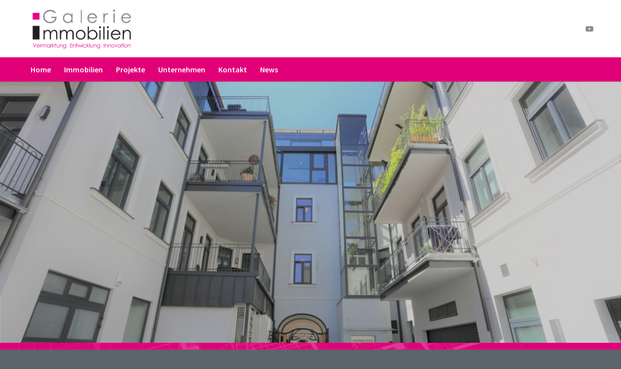

--- FILE ---
content_type: text/html; charset=UTF-8
request_url: https://galerie-immobilien.at/
body_size: 18112
content:
<!DOCTYPE html>
<html lang="de" class="html_stretched responsive av-preloader-disabled  html_header_top html_logo_left html_bottom_nav_header html_menu_left html_large html_header_sticky html_header_shrinking html_mobile_menu_tablet html_header_searchicon html_content_align_center html_header_unstick_top_disabled html_header_stretch_disabled html_minimal_header html_minimal_header_shadow html_elegant-blog html_av-submenu-hidden html_av-submenu-display-click html_av-overlay-side html_av-overlay-side-classic html_av-submenu-clone html_entry_id_242 av-cookies-no-cookie-consent av-no-preview av-default-lightbox html_text_menu_active av-mobile-menu-switch-default">
<head>
<meta charset="UTF-8" />
<meta name="robots" content="index, follow" />


<!-- mobile setting -->
<meta name="viewport" content="width=device-width, initial-scale=1">

<!-- Scripts/CSS and wp_head hook -->
<title>Galerie Immobilien</title><link rel="preload" data-rocket-preload as="image" href="https://galerie-immobilien.at/wp-content/uploads/2023/01/50WuAVALHByXP77NVH0Qdm-1500x630.jpg" fetchpriority="high">

<!-- The SEO Framework von Sybre Waaijer -->
<meta name="robots" content="max-snippet:-1,max-image-preview:large,max-video-preview:-1" />
<link rel="canonical" href="https://galerie-immobilien.at/" />
<meta name="description" content="Galerie Immobilien wurde 2009 von Schweizer Geschäftspartnern in Wien gegründet. Wir sind ein unabhängiges und eigentümergeführtes Immobilien-Unternehmen." />
<meta property="og:type" content="website" />
<meta property="og:locale" content="de_DE" />
<meta property="og:site_name" content="Galerie Immobilien" />
<meta property="og:title" content="Galerie Immobilien" />
<meta property="og:description" content="Galerie Immobilien wurde 2009 von Schweizer Geschäftspartnern in Wien gegründet. Wir sind ein unabhängiges und eigentümergeführtes Immobilien-Unternehmen." />
<meta property="og:url" content="https://galerie-immobilien.at/" />
<meta name="twitter:card" content="summary_large_image" />
<meta name="twitter:title" content="Galerie Immobilien" />
<meta name="twitter:description" content="Galerie Immobilien wurde 2009 von Schweizer Geschäftspartnern in Wien gegründet. Wir sind ein unabhängiges und eigentümergeführtes Immobilien-Unternehmen." />
<script type="application/ld+json">{"@context":"https://schema.org","@graph":[{"@type":"WebSite","@id":"https://galerie-immobilien.at/#/schema/WebSite","url":"https://galerie-immobilien.at/","name":"Galerie Immobilien","inLanguage":"de","potentialAction":{"@type":"SearchAction","target":{"@type":"EntryPoint","urlTemplate":"https://galerie-immobilien.at/search/{search_term_string}/"},"query-input":"required name=search_term_string"},"publisher":{"@id":"https://galerie-immobilien.at/#/schema/Organization"}},{"@type":"WebPage","@id":"https://galerie-immobilien.at/","url":"https://galerie-immobilien.at/","name":"Galerie Immobilien","description":"Galerie Immobilien wurde 2009 von Schweizer Geschäftspartnern in Wien gegründet. Wir sind ein unabhängiges und eigentümergeführtes Immobilien-Unternehmen.","inLanguage":"de","isPartOf":{"@id":"https://galerie-immobilien.at/#/schema/WebSite"},"breadcrumb":{"@type":"BreadcrumbList","@id":"https://galerie-immobilien.at/#/schema/BreadcrumbList","itemListElement":{"@type":"ListItem","position":1,"name":"Galerie Immobilien"}},"potentialAction":{"@type":"ReadAction","target":"https://galerie-immobilien.at/"},"about":{"@id":"https://galerie-immobilien.at/#/schema/Organization"}},{"@type":"Organization","@id":"https://galerie-immobilien.at/#/schema/Organization","name":"Galerie Immobilien","url":"https://galerie-immobilien.at/"}]}</script>
<!-- / The SEO Framework von Sybre Waaijer | 7.05ms meta | 6.11ms boot -->

<link rel='dns-prefetch' href='//hcaptcha.com' />

<link rel="alternate" type="application/rss+xml" title="Galerie Immobilien &raquo; Feed" href="https://galerie-immobilien.at/feed/" />
<link rel="alternate" title="oEmbed (JSON)" type="application/json+oembed" href="https://galerie-immobilien.at/wp-json/oembed/1.0/embed?url=https%3A%2F%2Fgalerie-immobilien.at%2F" />
<link rel="alternate" title="oEmbed (XML)" type="text/xml+oembed" href="https://galerie-immobilien.at/wp-json/oembed/1.0/embed?url=https%3A%2F%2Fgalerie-immobilien.at%2F&#038;format=xml" />
<style id='wp-img-auto-sizes-contain-inline-css' type='text/css'>
img:is([sizes=auto i],[sizes^="auto," i]){contain-intrinsic-size:3000px 1500px}
/*# sourceURL=wp-img-auto-sizes-contain-inline-css */
</style>
<style id='wp-emoji-styles-inline-css' type='text/css'>

	img.wp-smiley, img.emoji {
		display: inline !important;
		border: none !important;
		box-shadow: none !important;
		height: 1em !important;
		width: 1em !important;
		margin: 0 0.07em !important;
		vertical-align: -0.1em !important;
		background: none !important;
		padding: 0 !important;
	}
/*# sourceURL=wp-emoji-styles-inline-css */
</style>
<style id='wp-block-library-inline-css' type='text/css'>
:root{--wp-block-synced-color:#7a00df;--wp-block-synced-color--rgb:122,0,223;--wp-bound-block-color:var(--wp-block-synced-color);--wp-editor-canvas-background:#ddd;--wp-admin-theme-color:#007cba;--wp-admin-theme-color--rgb:0,124,186;--wp-admin-theme-color-darker-10:#006ba1;--wp-admin-theme-color-darker-10--rgb:0,107,160.5;--wp-admin-theme-color-darker-20:#005a87;--wp-admin-theme-color-darker-20--rgb:0,90,135;--wp-admin-border-width-focus:2px}@media (min-resolution:192dpi){:root{--wp-admin-border-width-focus:1.5px}}.wp-element-button{cursor:pointer}:root .has-very-light-gray-background-color{background-color:#eee}:root .has-very-dark-gray-background-color{background-color:#313131}:root .has-very-light-gray-color{color:#eee}:root .has-very-dark-gray-color{color:#313131}:root .has-vivid-green-cyan-to-vivid-cyan-blue-gradient-background{background:linear-gradient(135deg,#00d084,#0693e3)}:root .has-purple-crush-gradient-background{background:linear-gradient(135deg,#34e2e4,#4721fb 50%,#ab1dfe)}:root .has-hazy-dawn-gradient-background{background:linear-gradient(135deg,#faaca8,#dad0ec)}:root .has-subdued-olive-gradient-background{background:linear-gradient(135deg,#fafae1,#67a671)}:root .has-atomic-cream-gradient-background{background:linear-gradient(135deg,#fdd79a,#004a59)}:root .has-nightshade-gradient-background{background:linear-gradient(135deg,#330968,#31cdcf)}:root .has-midnight-gradient-background{background:linear-gradient(135deg,#020381,#2874fc)}:root{--wp--preset--font-size--normal:16px;--wp--preset--font-size--huge:42px}.has-regular-font-size{font-size:1em}.has-larger-font-size{font-size:2.625em}.has-normal-font-size{font-size:var(--wp--preset--font-size--normal)}.has-huge-font-size{font-size:var(--wp--preset--font-size--huge)}.has-text-align-center{text-align:center}.has-text-align-left{text-align:left}.has-text-align-right{text-align:right}.has-fit-text{white-space:nowrap!important}#end-resizable-editor-section{display:none}.aligncenter{clear:both}.items-justified-left{justify-content:flex-start}.items-justified-center{justify-content:center}.items-justified-right{justify-content:flex-end}.items-justified-space-between{justify-content:space-between}.screen-reader-text{border:0;clip-path:inset(50%);height:1px;margin:-1px;overflow:hidden;padding:0;position:absolute;width:1px;word-wrap:normal!important}.screen-reader-text:focus{background-color:#ddd;clip-path:none;color:#444;display:block;font-size:1em;height:auto;left:5px;line-height:normal;padding:15px 23px 14px;text-decoration:none;top:5px;width:auto;z-index:100000}html :where(.has-border-color){border-style:solid}html :where([style*=border-top-color]){border-top-style:solid}html :where([style*=border-right-color]){border-right-style:solid}html :where([style*=border-bottom-color]){border-bottom-style:solid}html :where([style*=border-left-color]){border-left-style:solid}html :where([style*=border-width]){border-style:solid}html :where([style*=border-top-width]){border-top-style:solid}html :where([style*=border-right-width]){border-right-style:solid}html :where([style*=border-bottom-width]){border-bottom-style:solid}html :where([style*=border-left-width]){border-left-style:solid}html :where(img[class*=wp-image-]){height:auto;max-width:100%}:where(figure){margin:0 0 1em}html :where(.is-position-sticky){--wp-admin--admin-bar--position-offset:var(--wp-admin--admin-bar--height,0px)}@media screen and (max-width:600px){html :where(.is-position-sticky){--wp-admin--admin-bar--position-offset:0px}}

/*# sourceURL=wp-block-library-inline-css */
</style><style id='global-styles-inline-css' type='text/css'>
:root{--wp--preset--aspect-ratio--square: 1;--wp--preset--aspect-ratio--4-3: 4/3;--wp--preset--aspect-ratio--3-4: 3/4;--wp--preset--aspect-ratio--3-2: 3/2;--wp--preset--aspect-ratio--2-3: 2/3;--wp--preset--aspect-ratio--16-9: 16/9;--wp--preset--aspect-ratio--9-16: 9/16;--wp--preset--color--black: #000000;--wp--preset--color--cyan-bluish-gray: #abb8c3;--wp--preset--color--white: #ffffff;--wp--preset--color--pale-pink: #f78da7;--wp--preset--color--vivid-red: #cf2e2e;--wp--preset--color--luminous-vivid-orange: #ff6900;--wp--preset--color--luminous-vivid-amber: #fcb900;--wp--preset--color--light-green-cyan: #7bdcb5;--wp--preset--color--vivid-green-cyan: #00d084;--wp--preset--color--pale-cyan-blue: #8ed1fc;--wp--preset--color--vivid-cyan-blue: #0693e3;--wp--preset--color--vivid-purple: #9b51e0;--wp--preset--color--metallic-red: #b02b2c;--wp--preset--color--maximum-yellow-red: #edae44;--wp--preset--color--yellow-sun: #eeee22;--wp--preset--color--palm-leaf: #83a846;--wp--preset--color--aero: #7bb0e7;--wp--preset--color--old-lavender: #745f7e;--wp--preset--color--steel-teal: #5f8789;--wp--preset--color--raspberry-pink: #d65799;--wp--preset--color--medium-turquoise: #4ecac2;--wp--preset--gradient--vivid-cyan-blue-to-vivid-purple: linear-gradient(135deg,rgb(6,147,227) 0%,rgb(155,81,224) 100%);--wp--preset--gradient--light-green-cyan-to-vivid-green-cyan: linear-gradient(135deg,rgb(122,220,180) 0%,rgb(0,208,130) 100%);--wp--preset--gradient--luminous-vivid-amber-to-luminous-vivid-orange: linear-gradient(135deg,rgb(252,185,0) 0%,rgb(255,105,0) 100%);--wp--preset--gradient--luminous-vivid-orange-to-vivid-red: linear-gradient(135deg,rgb(255,105,0) 0%,rgb(207,46,46) 100%);--wp--preset--gradient--very-light-gray-to-cyan-bluish-gray: linear-gradient(135deg,rgb(238,238,238) 0%,rgb(169,184,195) 100%);--wp--preset--gradient--cool-to-warm-spectrum: linear-gradient(135deg,rgb(74,234,220) 0%,rgb(151,120,209) 20%,rgb(207,42,186) 40%,rgb(238,44,130) 60%,rgb(251,105,98) 80%,rgb(254,248,76) 100%);--wp--preset--gradient--blush-light-purple: linear-gradient(135deg,rgb(255,206,236) 0%,rgb(152,150,240) 100%);--wp--preset--gradient--blush-bordeaux: linear-gradient(135deg,rgb(254,205,165) 0%,rgb(254,45,45) 50%,rgb(107,0,62) 100%);--wp--preset--gradient--luminous-dusk: linear-gradient(135deg,rgb(255,203,112) 0%,rgb(199,81,192) 50%,rgb(65,88,208) 100%);--wp--preset--gradient--pale-ocean: linear-gradient(135deg,rgb(255,245,203) 0%,rgb(182,227,212) 50%,rgb(51,167,181) 100%);--wp--preset--gradient--electric-grass: linear-gradient(135deg,rgb(202,248,128) 0%,rgb(113,206,126) 100%);--wp--preset--gradient--midnight: linear-gradient(135deg,rgb(2,3,129) 0%,rgb(40,116,252) 100%);--wp--preset--font-size--small: 1rem;--wp--preset--font-size--medium: 1.125rem;--wp--preset--font-size--large: 1.75rem;--wp--preset--font-size--x-large: clamp(1.75rem, 3vw, 2.25rem);--wp--preset--spacing--20: 0.44rem;--wp--preset--spacing--30: 0.67rem;--wp--preset--spacing--40: 1rem;--wp--preset--spacing--50: 1.5rem;--wp--preset--spacing--60: 2.25rem;--wp--preset--spacing--70: 3.38rem;--wp--preset--spacing--80: 5.06rem;--wp--preset--shadow--natural: 6px 6px 9px rgba(0, 0, 0, 0.2);--wp--preset--shadow--deep: 12px 12px 50px rgba(0, 0, 0, 0.4);--wp--preset--shadow--sharp: 6px 6px 0px rgba(0, 0, 0, 0.2);--wp--preset--shadow--outlined: 6px 6px 0px -3px rgb(255, 255, 255), 6px 6px rgb(0, 0, 0);--wp--preset--shadow--crisp: 6px 6px 0px rgb(0, 0, 0);}:root { --wp--style--global--content-size: 800px;--wp--style--global--wide-size: 1130px; }:where(body) { margin: 0; }.wp-site-blocks > .alignleft { float: left; margin-right: 2em; }.wp-site-blocks > .alignright { float: right; margin-left: 2em; }.wp-site-blocks > .aligncenter { justify-content: center; margin-left: auto; margin-right: auto; }:where(.is-layout-flex){gap: 0.5em;}:where(.is-layout-grid){gap: 0.5em;}.is-layout-flow > .alignleft{float: left;margin-inline-start: 0;margin-inline-end: 2em;}.is-layout-flow > .alignright{float: right;margin-inline-start: 2em;margin-inline-end: 0;}.is-layout-flow > .aligncenter{margin-left: auto !important;margin-right: auto !important;}.is-layout-constrained > .alignleft{float: left;margin-inline-start: 0;margin-inline-end: 2em;}.is-layout-constrained > .alignright{float: right;margin-inline-start: 2em;margin-inline-end: 0;}.is-layout-constrained > .aligncenter{margin-left: auto !important;margin-right: auto !important;}.is-layout-constrained > :where(:not(.alignleft):not(.alignright):not(.alignfull)){max-width: var(--wp--style--global--content-size);margin-left: auto !important;margin-right: auto !important;}.is-layout-constrained > .alignwide{max-width: var(--wp--style--global--wide-size);}body .is-layout-flex{display: flex;}.is-layout-flex{flex-wrap: wrap;align-items: center;}.is-layout-flex > :is(*, div){margin: 0;}body .is-layout-grid{display: grid;}.is-layout-grid > :is(*, div){margin: 0;}body{padding-top: 0px;padding-right: 0px;padding-bottom: 0px;padding-left: 0px;}a:where(:not(.wp-element-button)){text-decoration: underline;}:root :where(.wp-element-button, .wp-block-button__link){background-color: #32373c;border-width: 0;color: #fff;font-family: inherit;font-size: inherit;font-style: inherit;font-weight: inherit;letter-spacing: inherit;line-height: inherit;padding-top: calc(0.667em + 2px);padding-right: calc(1.333em + 2px);padding-bottom: calc(0.667em + 2px);padding-left: calc(1.333em + 2px);text-decoration: none;text-transform: inherit;}.has-black-color{color: var(--wp--preset--color--black) !important;}.has-cyan-bluish-gray-color{color: var(--wp--preset--color--cyan-bluish-gray) !important;}.has-white-color{color: var(--wp--preset--color--white) !important;}.has-pale-pink-color{color: var(--wp--preset--color--pale-pink) !important;}.has-vivid-red-color{color: var(--wp--preset--color--vivid-red) !important;}.has-luminous-vivid-orange-color{color: var(--wp--preset--color--luminous-vivid-orange) !important;}.has-luminous-vivid-amber-color{color: var(--wp--preset--color--luminous-vivid-amber) !important;}.has-light-green-cyan-color{color: var(--wp--preset--color--light-green-cyan) !important;}.has-vivid-green-cyan-color{color: var(--wp--preset--color--vivid-green-cyan) !important;}.has-pale-cyan-blue-color{color: var(--wp--preset--color--pale-cyan-blue) !important;}.has-vivid-cyan-blue-color{color: var(--wp--preset--color--vivid-cyan-blue) !important;}.has-vivid-purple-color{color: var(--wp--preset--color--vivid-purple) !important;}.has-metallic-red-color{color: var(--wp--preset--color--metallic-red) !important;}.has-maximum-yellow-red-color{color: var(--wp--preset--color--maximum-yellow-red) !important;}.has-yellow-sun-color{color: var(--wp--preset--color--yellow-sun) !important;}.has-palm-leaf-color{color: var(--wp--preset--color--palm-leaf) !important;}.has-aero-color{color: var(--wp--preset--color--aero) !important;}.has-old-lavender-color{color: var(--wp--preset--color--old-lavender) !important;}.has-steel-teal-color{color: var(--wp--preset--color--steel-teal) !important;}.has-raspberry-pink-color{color: var(--wp--preset--color--raspberry-pink) !important;}.has-medium-turquoise-color{color: var(--wp--preset--color--medium-turquoise) !important;}.has-black-background-color{background-color: var(--wp--preset--color--black) !important;}.has-cyan-bluish-gray-background-color{background-color: var(--wp--preset--color--cyan-bluish-gray) !important;}.has-white-background-color{background-color: var(--wp--preset--color--white) !important;}.has-pale-pink-background-color{background-color: var(--wp--preset--color--pale-pink) !important;}.has-vivid-red-background-color{background-color: var(--wp--preset--color--vivid-red) !important;}.has-luminous-vivid-orange-background-color{background-color: var(--wp--preset--color--luminous-vivid-orange) !important;}.has-luminous-vivid-amber-background-color{background-color: var(--wp--preset--color--luminous-vivid-amber) !important;}.has-light-green-cyan-background-color{background-color: var(--wp--preset--color--light-green-cyan) !important;}.has-vivid-green-cyan-background-color{background-color: var(--wp--preset--color--vivid-green-cyan) !important;}.has-pale-cyan-blue-background-color{background-color: var(--wp--preset--color--pale-cyan-blue) !important;}.has-vivid-cyan-blue-background-color{background-color: var(--wp--preset--color--vivid-cyan-blue) !important;}.has-vivid-purple-background-color{background-color: var(--wp--preset--color--vivid-purple) !important;}.has-metallic-red-background-color{background-color: var(--wp--preset--color--metallic-red) !important;}.has-maximum-yellow-red-background-color{background-color: var(--wp--preset--color--maximum-yellow-red) !important;}.has-yellow-sun-background-color{background-color: var(--wp--preset--color--yellow-sun) !important;}.has-palm-leaf-background-color{background-color: var(--wp--preset--color--palm-leaf) !important;}.has-aero-background-color{background-color: var(--wp--preset--color--aero) !important;}.has-old-lavender-background-color{background-color: var(--wp--preset--color--old-lavender) !important;}.has-steel-teal-background-color{background-color: var(--wp--preset--color--steel-teal) !important;}.has-raspberry-pink-background-color{background-color: var(--wp--preset--color--raspberry-pink) !important;}.has-medium-turquoise-background-color{background-color: var(--wp--preset--color--medium-turquoise) !important;}.has-black-border-color{border-color: var(--wp--preset--color--black) !important;}.has-cyan-bluish-gray-border-color{border-color: var(--wp--preset--color--cyan-bluish-gray) !important;}.has-white-border-color{border-color: var(--wp--preset--color--white) !important;}.has-pale-pink-border-color{border-color: var(--wp--preset--color--pale-pink) !important;}.has-vivid-red-border-color{border-color: var(--wp--preset--color--vivid-red) !important;}.has-luminous-vivid-orange-border-color{border-color: var(--wp--preset--color--luminous-vivid-orange) !important;}.has-luminous-vivid-amber-border-color{border-color: var(--wp--preset--color--luminous-vivid-amber) !important;}.has-light-green-cyan-border-color{border-color: var(--wp--preset--color--light-green-cyan) !important;}.has-vivid-green-cyan-border-color{border-color: var(--wp--preset--color--vivid-green-cyan) !important;}.has-pale-cyan-blue-border-color{border-color: var(--wp--preset--color--pale-cyan-blue) !important;}.has-vivid-cyan-blue-border-color{border-color: var(--wp--preset--color--vivid-cyan-blue) !important;}.has-vivid-purple-border-color{border-color: var(--wp--preset--color--vivid-purple) !important;}.has-metallic-red-border-color{border-color: var(--wp--preset--color--metallic-red) !important;}.has-maximum-yellow-red-border-color{border-color: var(--wp--preset--color--maximum-yellow-red) !important;}.has-yellow-sun-border-color{border-color: var(--wp--preset--color--yellow-sun) !important;}.has-palm-leaf-border-color{border-color: var(--wp--preset--color--palm-leaf) !important;}.has-aero-border-color{border-color: var(--wp--preset--color--aero) !important;}.has-old-lavender-border-color{border-color: var(--wp--preset--color--old-lavender) !important;}.has-steel-teal-border-color{border-color: var(--wp--preset--color--steel-teal) !important;}.has-raspberry-pink-border-color{border-color: var(--wp--preset--color--raspberry-pink) !important;}.has-medium-turquoise-border-color{border-color: var(--wp--preset--color--medium-turquoise) !important;}.has-vivid-cyan-blue-to-vivid-purple-gradient-background{background: var(--wp--preset--gradient--vivid-cyan-blue-to-vivid-purple) !important;}.has-light-green-cyan-to-vivid-green-cyan-gradient-background{background: var(--wp--preset--gradient--light-green-cyan-to-vivid-green-cyan) !important;}.has-luminous-vivid-amber-to-luminous-vivid-orange-gradient-background{background: var(--wp--preset--gradient--luminous-vivid-amber-to-luminous-vivid-orange) !important;}.has-luminous-vivid-orange-to-vivid-red-gradient-background{background: var(--wp--preset--gradient--luminous-vivid-orange-to-vivid-red) !important;}.has-very-light-gray-to-cyan-bluish-gray-gradient-background{background: var(--wp--preset--gradient--very-light-gray-to-cyan-bluish-gray) !important;}.has-cool-to-warm-spectrum-gradient-background{background: var(--wp--preset--gradient--cool-to-warm-spectrum) !important;}.has-blush-light-purple-gradient-background{background: var(--wp--preset--gradient--blush-light-purple) !important;}.has-blush-bordeaux-gradient-background{background: var(--wp--preset--gradient--blush-bordeaux) !important;}.has-luminous-dusk-gradient-background{background: var(--wp--preset--gradient--luminous-dusk) !important;}.has-pale-ocean-gradient-background{background: var(--wp--preset--gradient--pale-ocean) !important;}.has-electric-grass-gradient-background{background: var(--wp--preset--gradient--electric-grass) !important;}.has-midnight-gradient-background{background: var(--wp--preset--gradient--midnight) !important;}.has-small-font-size{font-size: var(--wp--preset--font-size--small) !important;}.has-medium-font-size{font-size: var(--wp--preset--font-size--medium) !important;}.has-large-font-size{font-size: var(--wp--preset--font-size--large) !important;}.has-x-large-font-size{font-size: var(--wp--preset--font-size--x-large) !important;}
/*# sourceURL=global-styles-inline-css */
</style>

<link data-minify="1" rel='stylesheet' id='avia-merged-styles-css' href='https://galerie-immobilien.at/wp-content/cache/min/1/wp-content/uploads/dynamic_avia/avia-merged-styles-705405dd9d4eeeee7e0fae28a6e735b2---6968e3da861f8.css?ver=1768481944' type='text/css' media='all' />
<link data-minify="1" rel='stylesheet' id='avia-single-post-242-css' href='https://galerie-immobilien.at/wp-content/cache/min/1/wp-content/uploads/dynamic_avia/avia_posts_css/post-242.css?ver=1768316230' type='text/css' media='all' />
<script type="text/javascript" src="https://galerie-immobilien.at/wp-includes/js/jquery/jquery.min.js?ver=3.7.1" id="jquery-core-js"></script>
<script type="text/javascript" src="https://galerie-immobilien.at/wp-includes/js/jquery/jquery-migrate.min.js?ver=3.4.1" id="jquery-migrate-js"></script>
<script data-minify="1" type="text/javascript" src="https://galerie-immobilien.at/wp-content/cache/min/1/wp-content/uploads/dynamic_avia/avia-head-scripts-df7886ac2fb9574a410d05285be45af0---6968e3da8d2e0.js?ver=1768481944" id="avia-head-scripts-js"></script>
<link rel="https://api.w.org/" href="https://galerie-immobilien.at/wp-json/" /><link rel="alternate" title="JSON" type="application/json" href="https://galerie-immobilien.at/wp-json/wp/v2/pages/242" /><link rel="EditURI" type="application/rsd+xml" title="RSD" href="https://galerie-immobilien.at/xmlrpc.php?rsd" />
<style>
.h-captcha{position:relative;display:block;margin-bottom:2rem;padding:0;clear:both}.h-captcha[data-size="normal"]{width:302px;height:76px}.h-captcha[data-size="compact"]{width:158px;height:138px}.h-captcha[data-size="invisible"]{display:none}.h-captcha iframe{z-index:1}.h-captcha::before{content:"";display:block;position:absolute;top:0;left:0;background:url(https://galerie-immobilien.at/wp-content/plugins/hcaptcha-for-forms-and-more/assets/images/hcaptcha-div-logo.svg) no-repeat;border:1px solid #fff0;border-radius:4px;box-sizing:border-box}.h-captcha::after{content:"The hCaptcha loading is delayed until user interaction.";font-family:-apple-system,system-ui,BlinkMacSystemFont,"Segoe UI",Roboto,Oxygen,Ubuntu,"Helvetica Neue",Arial,sans-serif;font-size:10px;font-weight:500;position:absolute;top:0;bottom:0;left:0;right:0;box-sizing:border-box;color:#bf1722;opacity:0}.h-captcha:not(:has(iframe))::after{animation:hcap-msg-fade-in .3s ease forwards;animation-delay:2s}.h-captcha:has(iframe)::after{animation:none;opacity:0}@keyframes hcap-msg-fade-in{to{opacity:1}}.h-captcha[data-size="normal"]::before{width:302px;height:76px;background-position:93.8% 28%}.h-captcha[data-size="normal"]::after{width:302px;height:76px;display:flex;flex-wrap:wrap;align-content:center;line-height:normal;padding:0 75px 0 10px}.h-captcha[data-size="compact"]::before{width:158px;height:138px;background-position:49.9% 78.8%}.h-captcha[data-size="compact"]::after{width:158px;height:138px;text-align:center;line-height:normal;padding:24px 10px 10px 10px}.h-captcha[data-theme="light"]::before,body.is-light-theme .h-captcha[data-theme="auto"]::before,.h-captcha[data-theme="auto"]::before{background-color:#fafafa;border:1px solid #e0e0e0}.h-captcha[data-theme="dark"]::before,body.is-dark-theme .h-captcha[data-theme="auto"]::before,html.wp-dark-mode-active .h-captcha[data-theme="auto"]::before,html.drdt-dark-mode .h-captcha[data-theme="auto"]::before{background-image:url(https://galerie-immobilien.at/wp-content/plugins/hcaptcha-for-forms-and-more/assets/images/hcaptcha-div-logo-white.svg);background-repeat:no-repeat;background-color:#333;border:1px solid #f5f5f5}@media (prefers-color-scheme:dark){.h-captcha[data-theme="auto"]::before{background-image:url(https://galerie-immobilien.at/wp-content/plugins/hcaptcha-for-forms-and-more/assets/images/hcaptcha-div-logo-white.svg);background-repeat:no-repeat;background-color:#333;border:1px solid #f5f5f5}}.h-captcha[data-theme="custom"]::before{background-color:initial}.h-captcha[data-size="invisible"]::before,.h-captcha[data-size="invisible"]::after{display:none}.h-captcha iframe{position:relative}div[style*="z-index: 2147483647"] div[style*="border-width: 11px"][style*="position: absolute"][style*="pointer-events: none"]{border-style:none}
</style>

<link rel="icon" href="https://galerie-immobilien.at/wp-content/uploads/2022/11/favicon2.png" type="image/png">
<!--[if lt IE 9]><script src="https://galerie-immobilien.at/wp-content/themes/enfold/js/html5shiv.js"></script><![endif]--><link rel="profile" href="https://gmpg.org/xfn/11" />
<link rel="alternate" type="application/rss+xml" title="Galerie Immobilien RSS2 Feed" href="https://galerie-immobilien.at/feed/" />
<link rel="pingback" href="https://galerie-immobilien.at/xmlrpc.php" />
<style>
.frm-fluent-form .h-captcha{line-height:0;margin-bottom:0}.fluentform-step.active .ff-el-input--hcaptcha{justify-self:end}
</style>

<!-- To speed up the rendering and to display the site as fast as possible to the user we include some styles and scripts for above the fold content inline -->
<script type="text/javascript">'use strict';var avia_is_mobile=!1;if(/Android|webOS|iPhone|iPad|iPod|BlackBerry|IEMobile|Opera Mini/i.test(navigator.userAgent)&&'ontouchstart' in document.documentElement){avia_is_mobile=!0;document.documentElement.className+=' avia_mobile '}
else{document.documentElement.className+=' avia_desktop '};document.documentElement.className+=' js_active ';(function(){var e=['-webkit-','-moz-','-ms-',''],n='',o=!1,a=!1;for(var t in e){if(e[t]+'transform' in document.documentElement.style){o=!0;n=e[t]+'transform'};if(e[t]+'perspective' in document.documentElement.style){a=!0}};if(o){document.documentElement.className+=' avia_transform '};if(a){document.documentElement.className+=' avia_transform3d '};if(typeof document.getElementsByClassName=='function'&&typeof document.documentElement.getBoundingClientRect=='function'&&avia_is_mobile==!1){if(n&&window.innerHeight>0){setTimeout(function(){var e=0,o={},a=0,t=document.getElementsByClassName('av-parallax'),i=window.pageYOffset||document.documentElement.scrollTop;for(e=0;e<t.length;e++){t[e].style.top='0px';o=t[e].getBoundingClientRect();a=Math.ceil((window.innerHeight+i-o.top)*0.3);t[e].style[n]='translate(0px, '+a+'px)';t[e].style.top='auto';t[e].className+=' enabled-parallax '}},50)}}})();</script><style type="text/css">
		@font-face {font-family: 'entypo-fontello-enfold'; font-weight: normal; font-style: normal; font-display: auto;
		src: url('https://galerie-immobilien.at/wp-content/themes/enfold/config-templatebuilder/avia-template-builder/assets/fonts/entypo-fontello-enfold/entypo-fontello-enfold.woff2') format('woff2'),
		url('https://galerie-immobilien.at/wp-content/themes/enfold/config-templatebuilder/avia-template-builder/assets/fonts/entypo-fontello-enfold/entypo-fontello-enfold.woff') format('woff'),
		url('https://galerie-immobilien.at/wp-content/themes/enfold/config-templatebuilder/avia-template-builder/assets/fonts/entypo-fontello-enfold/entypo-fontello-enfold.ttf') format('truetype'),
		url('https://galerie-immobilien.at/wp-content/themes/enfold/config-templatebuilder/avia-template-builder/assets/fonts/entypo-fontello-enfold/entypo-fontello-enfold.svg#entypo-fontello-enfold') format('svg'),
		url('https://galerie-immobilien.at/wp-content/themes/enfold/config-templatebuilder/avia-template-builder/assets/fonts/entypo-fontello-enfold/entypo-fontello-enfold.eot'),
		url('https://galerie-immobilien.at/wp-content/themes/enfold/config-templatebuilder/avia-template-builder/assets/fonts/entypo-fontello-enfold/entypo-fontello-enfold.eot?#iefix') format('embedded-opentype');
		}

		#top .avia-font-entypo-fontello-enfold, body .avia-font-entypo-fontello-enfold, html body [data-av_iconfont='entypo-fontello-enfold']:before{ font-family: 'entypo-fontello-enfold'; }
		
		@font-face {font-family: 'entypo-fontello'; font-weight: normal; font-style: normal; font-display: auto;
		src: url('https://galerie-immobilien.at/wp-content/themes/enfold/config-templatebuilder/avia-template-builder/assets/fonts/entypo-fontello/entypo-fontello.woff2') format('woff2'),
		url('https://galerie-immobilien.at/wp-content/themes/enfold/config-templatebuilder/avia-template-builder/assets/fonts/entypo-fontello/entypo-fontello.woff') format('woff'),
		url('https://galerie-immobilien.at/wp-content/themes/enfold/config-templatebuilder/avia-template-builder/assets/fonts/entypo-fontello/entypo-fontello.ttf') format('truetype'),
		url('https://galerie-immobilien.at/wp-content/themes/enfold/config-templatebuilder/avia-template-builder/assets/fonts/entypo-fontello/entypo-fontello.svg#entypo-fontello') format('svg'),
		url('https://galerie-immobilien.at/wp-content/themes/enfold/config-templatebuilder/avia-template-builder/assets/fonts/entypo-fontello/entypo-fontello.eot'),
		url('https://galerie-immobilien.at/wp-content/themes/enfold/config-templatebuilder/avia-template-builder/assets/fonts/entypo-fontello/entypo-fontello.eot?#iefix') format('embedded-opentype');
		}

		#top .avia-font-entypo-fontello, body .avia-font-entypo-fontello, html body [data-av_iconfont='entypo-fontello']:before{ font-family: 'entypo-fontello'; }
		</style>

<!--
Debugging Info for Theme support: 

Theme: Enfold
Version: 7.1.3
Installed: enfold
AviaFramework Version: 5.6
AviaBuilder Version: 6.0
aviaElementManager Version: 1.0.1
- - - - - - - - - - -
ChildTheme: Enfold Child
ChildTheme Version: 1.0
ChildTheme Installed: enfold

- - - - - - - - - - -
ML:512-PU:122-PLA:15
WP:6.9
Compress: CSS:all theme files - JS:all theme files
Updates: disabled
PLAu:15
-->
<style id="rocket-lazyrender-inline-css">[data-wpr-lazyrender] {content-visibility: auto;}</style><meta name="generator" content="AccelerateWP 3.20.0.3-1.1-32" data-wpr-features="wpr_minify_js wpr_automatic_lazy_rendering wpr_oci wpr_minify_css wpr_desktop wpr_dns_prefetch" /></head>

<body id="top" class="home wp-singular page-template-default page page-id-242 wp-theme-enfold wp-child-theme-enfold-child stretched rtl_columns av-curtain-numeric cinzel-custom cinzel source-sans-pro-custom source-sans-pro  post-type-page avia-responsive-images-support" itemscope="itemscope" itemtype="https://schema.org/WebPage" >

	
	<div id='wrap_all'>

	
<header id='header' class='all_colors header_color light_bg_color  av_header_top av_logo_left av_bottom_nav_header av_menu_left av_large av_header_sticky av_header_shrinking av_header_stretch_disabled av_mobile_menu_tablet av_header_searchicon av_header_unstick_top_disabled av_seperator_small_border av_minimal_header av_minimal_header_shadow' aria-label="Header" data-av_shrink_factor='50' role="banner" itemscope="itemscope" itemtype="https://schema.org/WPHeader" >

		<div  id='header_main' class='container_wrap container_wrap_logo'>

        <div class='container av-logo-container'><div class='inner-container'><span class='logo avia-standard-logo'><a href='https://galerie-immobilien.at/' class='' aria-label='Galerie Immobilien' ><img src="https://galerie-immobilien.at/wp-content/uploads/2022/11/GI-Logo2-1030x513.png" height="100" width="300" alt='Galerie Immobilien' title='' /></a></span><ul class='noLightbox social_bookmarks icon_count_1'><li class='social_bookmarks_youtube av-social-link-youtube social_icon_1 avia_social_iconfont'><a  target="_blank" aria-label="Link zu Youtube" href='https://www.youtube.com/user/galerieundimmobilien' data-av_icon='' data-av_iconfont='entypo-fontello' title="Link zu Youtube" desc="Link zu Youtube" title='Link zu Youtube'><span class='avia_hidden_link_text'>Link zu Youtube</span></a></li></ul></div></div><div id='header_main_alternate' class='container_wrap'><div class='container'><nav class='main_menu' data-selectname='Wähle eine Seite'  role="navigation" itemscope="itemscope" itemtype="https://schema.org/SiteNavigationElement" ><div class="avia-menu av-main-nav-wrap"><ul role="menu" class="menu av-main-nav" id="avia-menu"><li role="menuitem" id="menu-item-249" class="menu-item menu-item-type-post_type menu-item-object-page menu-item-home current-menu-item page_item page-item-242 current_page_item menu-item-top-level menu-item-top-level-1"><a href="https://galerie-immobilien.at/" itemprop="url" tabindex="0"><span class="avia-bullet"></span><span class="avia-menu-text">Home</span><span class="avia-menu-fx"><span class="avia-arrow-wrap"><span class="avia-arrow"></span></span></span></a></li>
<li role="menuitem" id="menu-item-1424" class="menu-item menu-item-type-custom menu-item-object-custom menu-item-top-level menu-item-top-level-2"><a href="https://gi-immobilien.at/" itemprop="url" tabindex="0"><span class="avia-bullet"></span><span class="avia-menu-text">Immobilien</span><span class="avia-menu-fx"><span class="avia-arrow-wrap"><span class="avia-arrow"></span></span></span></a></li>
<li role="menuitem" id="menu-item-251" class="menu-item menu-item-type-post_type menu-item-object-page menu-item-top-level menu-item-top-level-3"><a href="https://galerie-immobilien.at/projekte/" itemprop="url" tabindex="0"><span class="avia-bullet"></span><span class="avia-menu-text">Projekte</span><span class="avia-menu-fx"><span class="avia-arrow-wrap"><span class="avia-arrow"></span></span></span></a></li>
<li role="menuitem" id="menu-item-252" class="menu-item menu-item-type-post_type menu-item-object-page menu-item-top-level menu-item-top-level-4"><a href="https://galerie-immobilien.at/company/" itemprop="url" tabindex="0"><span class="avia-bullet"></span><span class="avia-menu-text">Unternehmen</span><span class="avia-menu-fx"><span class="avia-arrow-wrap"><span class="avia-arrow"></span></span></span></a></li>
<li role="menuitem" id="menu-item-250" class="menu-item menu-item-type-post_type menu-item-object-page menu-item-top-level menu-item-top-level-5"><a href="https://galerie-immobilien.at/contact/" itemprop="url" tabindex="0"><span class="avia-bullet"></span><span class="avia-menu-text">Kontakt</span><span class="avia-menu-fx"><span class="avia-arrow-wrap"><span class="avia-arrow"></span></span></span></a></li>
<li role="menuitem" id="menu-item-1454" class="menu-item menu-item-type-post_type menu-item-object-post menu-item-top-level menu-item-top-level-6"><a href="https://galerie-immobilien.at/gi-news/" itemprop="url" tabindex="0"><span class="avia-bullet"></span><span class="avia-menu-text">News</span><span class="avia-menu-fx"><span class="avia-arrow-wrap"><span class="avia-arrow"></span></span></span></a></li>
<li id="menu-item-search" class="noMobile menu-item menu-item-search-dropdown menu-item-avia-special" role="menuitem"><a class="avia-svg-icon avia-font-svg_entypo-fontello" aria-label="Suche" href="?s=" rel="nofollow" title="Click to open the search input field" data-avia-search-tooltip="
&lt;search&gt;
	&lt;form role=&quot;search&quot; action=&quot;https://galerie-immobilien.at/&quot; id=&quot;searchform&quot; method=&quot;get&quot; class=&quot;&quot;&gt;
		&lt;div&gt;
&lt;span class=&#039;av_searchform_search avia-svg-icon avia-font-svg_entypo-fontello&#039; data-av_svg_icon=&#039;search&#039; data-av_iconset=&#039;svg_entypo-fontello&#039;&gt;&lt;svg version=&quot;1.1&quot; xmlns=&quot;http://www.w3.org/2000/svg&quot; width=&quot;25&quot; height=&quot;32&quot; viewBox=&quot;0 0 25 32&quot; preserveAspectRatio=&quot;xMidYMid meet&quot; aria-labelledby=&#039;av-svg-title-1&#039; aria-describedby=&#039;av-svg-desc-1&#039; role=&quot;graphics-symbol&quot; aria-hidden=&quot;true&quot;&gt;
&lt;title id=&#039;av-svg-title-1&#039;&gt;Search&lt;/title&gt;
&lt;desc id=&#039;av-svg-desc-1&#039;&gt;Search&lt;/desc&gt;
&lt;path d=&quot;M24.704 24.704q0.96 1.088 0.192 1.984l-1.472 1.472q-1.152 1.024-2.176 0l-6.080-6.080q-2.368 1.344-4.992 1.344-4.096 0-7.136-3.040t-3.040-7.136 2.88-7.008 6.976-2.912 7.168 3.040 3.072 7.136q0 2.816-1.472 5.184zM3.008 13.248q0 2.816 2.176 4.992t4.992 2.176 4.832-2.016 2.016-4.896q0-2.816-2.176-4.96t-4.992-2.144-4.832 2.016-2.016 4.832z&quot;&gt;&lt;/path&gt;
&lt;/svg&gt;&lt;/span&gt;			&lt;input type=&quot;submit&quot; value=&quot;&quot; id=&quot;searchsubmit&quot; class=&quot;button&quot; title=&quot;Enter at least 3 characters to show search results in a dropdown or click to route to search result page to show all results&quot; /&gt;
			&lt;input type=&quot;search&quot; id=&quot;s&quot; name=&quot;s&quot; value=&quot;&quot; aria-label=&#039;Suche&#039; placeholder=&#039;Suche&#039; required /&gt;
		&lt;/div&gt;
	&lt;/form&gt;
&lt;/search&gt;
" data-av_svg_icon='search' data-av_iconset='svg_entypo-fontello'><svg version="1.1" xmlns="http://www.w3.org/2000/svg" width="25" height="32" viewBox="0 0 25 32" preserveAspectRatio="xMidYMid meet" aria-labelledby='av-svg-title-2' aria-describedby='av-svg-desc-2' role="graphics-symbol" aria-hidden="true">
<title id='av-svg-title-2'>Click to open the search input field</title>
<desc id='av-svg-desc-2'>Click to open the search input field</desc>
<path d="M24.704 24.704q0.96 1.088 0.192 1.984l-1.472 1.472q-1.152 1.024-2.176 0l-6.080-6.080q-2.368 1.344-4.992 1.344-4.096 0-7.136-3.040t-3.040-7.136 2.88-7.008 6.976-2.912 7.168 3.040 3.072 7.136q0 2.816-1.472 5.184zM3.008 13.248q0 2.816 2.176 4.992t4.992 2.176 4.832-2.016 2.016-4.896q0-2.816-2.176-4.96t-4.992-2.144-4.832 2.016-2.016 4.832z"></path>
</svg><span class="avia_hidden_link_text">Suche</span></a></li><li class="av-burger-menu-main menu-item-avia-special " role="menuitem">
	        			<a href="#" aria-label="Menü" aria-hidden="false">
							<span class="av-hamburger av-hamburger--spin av-js-hamburger">
								<span class="av-hamburger-box">
						          <span class="av-hamburger-inner"></span>
						          <strong>Menü</strong>
								</span>
							</span>
							<span class="avia_hidden_link_text">Menü</span>
						</a>
	        		   </li></ul></div></nav></div> </div> 
		<!-- end container_wrap-->
		</div>
<div  class="header_bg"></div>
<!-- end header -->
</header>

	<div id='main' class='all_colors' data-scroll-offset='116'>

	<div id='full_slider_1'  class='avia-fullwidth-slider main_color avia-shadow   avia-builder-el-0  el_before_av_section  avia-builder-el-first   container_wrap fullsize'  ><div  class='avia-slideshow av-cjhck2-3642ed90cf709d534dfe8256304c8db1 avia-slideshow-featured_large av_slideshow_full avia-fade-slider av-slideshow-ui av-control-minimal av-slideshow-autoplay av-loop-endless av-loop-manual-endless av-default-height-applied   avia-slideshow-1' data-slideshow-options="{&quot;animation&quot;:&quot;fade&quot;,&quot;autoplay&quot;:true,&quot;loop_autoplay&quot;:&quot;endless&quot;,&quot;interval&quot;:5,&quot;loop_manual&quot;:&quot;manual-endless&quot;,&quot;autoplay_stopper&quot;:false,&quot;noNavigation&quot;:false,&quot;bg_slider&quot;:false,&quot;keep_padding&quot;:false,&quot;hoverpause&quot;:false,&quot;show_slide_delay&quot;:0}"  itemprop="image" itemscope="itemscope" itemtype="https://schema.org/ImageObject" ><ul class='avia-slideshow-inner ' style='padding-bottom: 42%;'><li  class='avia-slideshow-slide av-cjhck2-3642ed90cf709d534dfe8256304c8db1__0  slide-1 slide-odd'><div data-rel='slideshow-1' class='avia-slide-wrap '   ><img decoding="async" fetchpriority="high" class="wp-image-401 avia-img-lazy-loading-not-401"  src="https://galerie-immobilien.at/wp-content/uploads/2023/01/50WuAVALHByXP77NVH0Qdm-1500x630.jpg" width="1500" height="630" title='50WuAVALHByXP77NVH0Qdm' alt=''  itemprop="thumbnailUrl"  style='min-height:400px; min-width:953px; ' /><div class='av-section-color-overlay' style='opacity: 0.2; background-color: #000000; '></div></div></li><li  class='avia-slideshow-slide av-cjhck2-3642ed90cf709d534dfe8256304c8db1__1  slide-2 slide-even'><div data-rel='slideshow-1' class='avia-slide-wrap '   ><img decoding="async" fetchpriority="high" class="wp-image-1514 avia-img-lazy-loading-not-1514"  src="https://galerie-immobilien.at/wp-content/uploads/2023/08/0007_Kettenbrueckengasse-4_-1500x630.jpg" width="1500" height="630" title='0007_Kettenbrueckengasse-4_' alt=''  itemprop="thumbnailUrl"  style='min-height:400px; min-width:953px; ' /></div></li><li  class='avia-slideshow-slide av-cjhck2-3642ed90cf709d534dfe8256304c8db1__2  slide-3 slide-odd'><div data-rel='slideshow-1' class='avia-slide-wrap '   ><img decoding="async" fetchpriority="high" class="wp-image-394 avia-img-lazy-loading-not-394"  src="https://galerie-immobilien.at/wp-content/uploads/2023/01/IMG_0454-1500x630.jpg" width="1500" height="630" title='IMG_0454' alt=''  itemprop="thumbnailUrl"  style='min-height:400px; min-width:953px; ' /></div></li><li  class='avia-slideshow-slide av-cjhck2-3642ed90cf709d534dfe8256304c8db1__3  slide-4 slide-even'><div data-rel='slideshow-1' class='avia-slide-wrap '   ><img decoding="async" fetchpriority="high" class="wp-image-1511 avia-img-lazy-loading-not-1511"  src="https://galerie-immobilien.at/wp-content/uploads/2023/08/0043_Landstrasser-Hauptstrasse-74_1030_Wien_GI_2023-07-11-1500x630.jpg" width="1500" height="630" title='0043_Landstrasser-Hauptstrasse-74_1030_Wien_GI_2023-07-11' alt=''  itemprop="thumbnailUrl"  style='min-height:400px; min-width:953px; ' /></div></li><li  class='avia-slideshow-slide av-cjhck2-3642ed90cf709d534dfe8256304c8db1__4  slide-5 slide-odd'><div data-rel='slideshow-1' class='avia-slide-wrap '   ><img decoding="async" fetchpriority="high" class="wp-image-1513 avia-img-lazy-loading-not-1513"  src="https://galerie-immobilien.at/wp-content/uploads/2023/08/0038_Landstrasser-Hauptstrasse-74_-1500x630.jpg" width="1500" height="630" title='0038_Landstrasser-Hauptstrasse-74_' alt=''  itemprop="thumbnailUrl"  style='min-height:400px; min-width:953px; ' /></div></li></ul><div class='avia-slideshow-arrows avia-slideshow-controls' ><a href='#prev' class='prev-slide  avia-svg-icon avia-font-svg_entypo-fontello' data-av_svg_icon='left-open-big' data-av_iconset='svg_entypo-fontello' tabindex='-1' title="Zurück"><svg version="1.1" xmlns="http://www.w3.org/2000/svg" width="15" height="32" viewBox="0 0 15 32" preserveAspectRatio="xMidYMid meet" aria-labelledby='av-svg-title-3' aria-describedby='av-svg-desc-3' role="graphics-symbol" aria-hidden="true">
<title id='av-svg-title-3'>Zurück</title>
<desc id='av-svg-desc-3'>Zurück</desc>
<path d="M14.464 27.84q0.832 0.832 0 1.536-0.832 0.832-1.536 0l-12.544-12.608q-0.768-0.768 0-1.6l12.544-12.608q0.704-0.832 1.536 0 0.832 0.704 0 1.536l-11.456 11.904z"></path>
</svg><span class='avia_hidden_link_text'>Zurück</span></a><a href='#next' class='next-slide  avia-svg-icon avia-font-svg_entypo-fontello' data-av_svg_icon='right-open-big' data-av_iconset='svg_entypo-fontello' tabindex='-1' title="Weiter"><svg version="1.1" xmlns="http://www.w3.org/2000/svg" width="15" height="32" viewBox="0 0 15 32" preserveAspectRatio="xMidYMid meet" aria-labelledby='av-svg-title-4' aria-describedby='av-svg-desc-4' role="graphics-symbol" aria-hidden="true">
<title id='av-svg-title-4'>Weiter</title>
<desc id='av-svg-desc-4'>Weiter</desc>
<path d="M0.416 27.84l11.456-11.84-11.456-11.904q-0.832-0.832 0-1.536 0.832-0.832 1.536 0l12.544 12.608q0.768 0.832 0 1.6l-12.544 12.608q-0.704 0.832-1.536 0-0.832-0.704 0-1.536z"></path>
</svg><span class='avia_hidden_link_text'>Weiter</span></a></div><div class='avia-slideshow-dots avia-slideshow-controls'><a href='#1' class='goto-slide active' >1</a><a href='#2' class='goto-slide ' >2</a><a href='#3' class='goto-slide ' >3</a><a href='#4' class='goto-slide ' >4</a><a href='#5' class='goto-slide ' >5</a></div></div></div>
<div id='av_section_1'  class='avia-section av-bs5mz6-2f5d26b9a9673413b504d4216d438dbb main_color avia-section-default avia-no-border-styling  avia-builder-el-1  el_after_av_slideshow_full  el_before_av_section  avia-full-stretch av-parallax-section avia-bg-style-parallax container_wrap fullsize'  data-section-bg-repeat='stretch'><div class='av-parallax' data-avia-parallax-ratio='0.3' ><div class='av-parallax-inner main_color avia-full-stretch'></div></div><div class='container av-section-cont-open' ><div class='template-page content  av-content-full alpha units'><div class='post-entry post-entry-type-page post-entry-242'><div class='entry-content-wrapper clearfix'>
<div class='flex_column_table av-bp3ar6-2ff36291fe0609b6db5382db424b025d sc-av_three_fourth av-equal-height-column-flextable'><div  class='flex_column av-bp3ar6-2ff36291fe0609b6db5382db424b025d av_three_fourth  avia-builder-el-2  el_before_av_one_fourth  avia-builder-el-first  first flex_column_table_cell av-equal-height-column av-align-middle av-animated-generic left-to-right av-zero-column-padding avia-link-column av-column-link  '    data-link-column-url="https://gi-immobilien.at/"   ><a class="av-screen-reader-only" href=https://gi-immobilien.at/ >Folge einem manuell hinzugefügten Link</a><div  class='av-special-heading av-bi8mcq-067833472992dccd29b0e5657faa4518 av-special-heading-h3 custom-color-heading blockquote modern-quote  avia-builder-el-3  avia-builder-el-no-sibling  av-inherit-size'><h3 class='av-special-heading-tag '  itemprop="headline"  >Hier geht´s zum aktuellen Immobilienangebot</h3><div class="special-heading-border"><div class="special-heading-inner-border"></div></div></div></div><div class='av-flex-placeholder'></div><div  class='flex_column av-bcldzu-44f9e488578a8171f218c67967658ecb av_one_fourth  avia-builder-el-4  el_after_av_three_fourth  avia-builder-el-last  flex_column_table_cell av-equal-height-column av-align-middle av-animated-generic right-to-left av-zero-column-padding  '     ><div  class='avia-button-wrap av-b6cm6a-0c6371ac217e6e970314b064beb9b909-wrap avia-button-right  avia-builder-el-5  avia-builder-el-no-sibling '><a href='https://gi-immobilien.at/'  class='avia-button av-b6cm6a-0c6371ac217e6e970314b064beb9b909 av-link-btn avia-icon_select-no avia-size-large avia-position-right avia-color-light'   aria-label="Immobilien"><span class='avia_iconbox_title' >Immobilien</span></a></div></div></div><!--close column table wrapper. Autoclose: 1 -->

</div></div></div><!-- close content main div --></div></div><div id='av_section_2'  class='avia-section av-bc202-19bbb41e4b0a5a171fdc5f4cfb3ac3cb main_color avia-section-default avia-no-border-styling  avia-builder-el-6  el_after_av_section  el_before_av_section  avia-bg-style-scroll container_wrap fullsize'  ><div class='container av-section-cont-open' ><div class='template-page content  av-content-full alpha units'><div class='post-entry post-entry-type-page post-entry-242'><div class='entry-content-wrapper clearfix'>
<div  class='av-special-heading av-2scsde-e7fa783e0d1b2430528789490a949142 av-special-heading-h2 blockquote modern-quote modern-centered  avia-builder-el-7  el_before_av_masonry_gallery  avia-builder-el-no-sibling '><h2 class='av-special-heading-tag '  itemprop="headline"  >Top Immobilien Objekte</h2><div class="special-heading-border"><div class="special-heading-inner-border"></div></div></div>
<div id='av-masonry-1' class='av-masonry av-ld0b7dym-2df63651e075cc5363ce0dafa9288cbc noHover av-fixed-size av-large-gap av-hover-overlay-active av-masonry-animation-active av-masonry-col-3 av-caption-on-hover av-caption-style- av-masonry-gallery ' data-post_id="242"><div class="av-masonry-container isotope av-js-disabled"><div class='av-masonry-entry isotope-item av-masonry-item-no-image '></div><a href="https://gi-immobilien.at/immobilien/erstbezugsmaisonette-mit-garagenplatz-im-haus-modernste-technik-exquiste-ausstattung/?inx-backlink-url=https%3A%2F%2Fgi-immobilien.at%2F"  aria-label="Bild 7FlxwhqPrEFmjJVOQCCXh2"  id='av-masonry-1-item-1696' data-av-masonry-item='1696' class='av-masonry-entry isotope-item post-1696 attachment type-attachment status-inherit hentry  av-masonry-item-with-image' title="7FlxwhqPrEFmjJVOQCCXh2" alt=""  data-av-masonry-custom-link="https://gi-immobilien.at/immobilien/erstbezugsmaisonette-mit-garagenplatz-im-haus-modernste-technik-exquiste-ausstattung/?inx-backlink-url=https%3A%2F%2Fgi-immobilien.at%2F"  itemprop="thumbnailUrl" ><div class='av-inner-masonry-sizer'></div><figure class='av-inner-masonry main_color'><div class="av-masonry-outerimage-container"><div class='av-masonry-image-container' style="background-image: url(https://galerie-immobilien.at/wp-content/uploads/2025/11/7FlxwhqPrEFmjJVOQCCXh2-705x470.jpg);"  title="7FlxwhqPrEFmjJVOQCCXh2" ></div></div><figcaption class='av-inner-masonry-content site-background'><div class='av-inner-masonry-content-pos'><div class='av-inner-masonry-content-pos-content'><div class='avia-arrow'></div><div class='av-masonry-entry-content entry-content'  itemprop="text" >DG-Maisonette mit Garagenplatz im Haus - modernste Technik - exquisite Ausstattung</div></div></div></figcaption></figure></a><!--end av-masonry entry--><a href="https://gi-immobilien.at/immobilien/spektakulaere-dachgeschosswohnung-mit-traumterrasse/?inx-backlink-url=https%3A%2F%2Fgi-immobilien.at%2F"  aria-label="Bild 2KbQR9q0kebyZIARWKalnC"  id='av-masonry-1-item-1697' data-av-masonry-item='1697' class='av-masonry-entry isotope-item post-1697 attachment type-attachment status-inherit hentry  av-masonry-item-with-image' title="2KbQR9q0kebyZIARWKalnC" alt=""  data-av-masonry-custom-link="https://gi-immobilien.at/immobilien/spektakulaere-dachgeschosswohnung-mit-traumterrasse/?inx-backlink-url=https%3A%2F%2Fgi-immobilien.at%2F"  itemprop="thumbnailUrl" ><div class='av-inner-masonry-sizer'></div><figure class='av-inner-masonry main_color'><div class="av-masonry-outerimage-container"><div class='av-masonry-image-container' style="background-image: url(https://galerie-immobilien.at/wp-content/uploads/2025/11/2KbQR9q0kebyZIARWKalnC-705x470.jpg);"  title="2KbQR9q0kebyZIARWKalnC" ></div></div><figcaption class='av-inner-masonry-content site-background'><div class='av-inner-masonry-content-pos'><div class='av-inner-masonry-content-pos-content'><div class='avia-arrow'></div><div class='av-masonry-entry-content entry-content'  itemprop="text" >Spektakulärer Blick - Erstbezugsmaisonette im Stilaltbau - große Terrasse - Garage im Haus</div></div></div></figcaption></figure></a><!--end av-masonry entry--><a href="https://gi-immobilien.at/immobilien/erstbezug-sehr-schoene-helle-und-ruhige-doppelhaushaelfte-rechts-mit-4-zimmern-eigengarten-und-panoramablick-dachterrasse/?inx-backlink-url=https%3A%2F%2Fgi-immobilien.at%2F"  aria-label="Bild 6TSawOu6ENQQ8oxh9qBc2i"  id='av-masonry-1-item-1699' data-av-masonry-item='1699' class='av-masonry-entry isotope-item post-1699 attachment type-attachment status-inherit hentry  av-masonry-item-with-image' title="6TSawOu6ENQQ8oxh9qBc2i" alt=""  data-av-masonry-custom-link="https://gi-immobilien.at/immobilien/erstbezug-sehr-schoene-helle-und-ruhige-doppelhaushaelfte-rechts-mit-4-zimmern-eigengarten-und-panoramablick-dachterrasse/?inx-backlink-url=https%3A%2F%2Fgi-immobilien.at%2F"  itemprop="thumbnailUrl" ><div class='av-inner-masonry-sizer'></div><figure class='av-inner-masonry main_color'><div class="av-masonry-outerimage-container"><div class='av-masonry-image-container' style="background-image: url(https://galerie-immobilien.at/wp-content/uploads/2025/11/6TSawOu6ENQQ8oxh9qBc2i-705x529.jpg);"  title="6TSawOu6ENQQ8oxh9qBc2i" ></div></div><figcaption class='av-inner-masonry-content site-background'><div class='av-inner-masonry-content-pos'><div class='av-inner-masonry-content-pos-content'><div class='avia-arrow'></div><div class='av-masonry-entry-content entry-content'  itemprop="text" >Erstbezug: Sehr schöne, helle und ruhige Doppelhaushälfte (rechts) mit 4 Zimmern, Eigengarten und Panoramablick-Dachterrasse!</div></div></div></figcaption></figure></a><!--end av-masonry entry--><a href="https://gi-immobilien.at/immobilien/grosses-loft-im-stilaltbau-am-spittelberg/?inx-backlink-url=https%3A%2F%2Fgi-immobilien.at%2F"  aria-label="Bild 1baCBK20Us7sTRYxIBD7GC"  id='av-masonry-1-item-1694' data-av-masonry-item='1694' class='av-masonry-entry isotope-item post-1694 attachment type-attachment status-inherit hentry  av-masonry-item-with-image' title="1baCBK20Us7sTRYxIBD7GC" alt=""  data-av-masonry-custom-link="https://gi-immobilien.at/immobilien/grosses-loft-im-stilaltbau-am-spittelberg/?inx-backlink-url=https%3A%2F%2Fgi-immobilien.at%2F"  itemprop="thumbnailUrl" ><div class='av-inner-masonry-sizer'></div><figure class='av-inner-masonry main_color'><div class="av-masonry-outerimage-container"><div class='av-masonry-image-container' style="background-image: url(https://galerie-immobilien.at/wp-content/uploads/2025/11/1baCBK20Us7sTRYxIBD7GC-705x470.jpg);"  title="1baCBK20Us7sTRYxIBD7GC" ></div></div><figcaption class='av-inner-masonry-content site-background'><div class='av-inner-masonry-content-pos'><div class='av-inner-masonry-content-pos-content'><div class='avia-arrow'></div><div class='av-masonry-entry-content entry-content'  itemprop="text" >Sehr schöner Stilaltbau - Loft am Spittelberg</div></div></div></figcaption></figure></a><!--end av-masonry entry--><a href="https://gi-immobilien.at/immobilien/erstbezug-wunderschoene-dachgeschosswohnung-modernste-technik-auf-hoechstem-niveau-garage-im-haus/?inx-backlink-url=https%3A%2F%2Fgi-immobilien.at%2F"  aria-label="Bild 3HY0ykWolz82pSH9z8VEzY (1)"  id='av-masonry-1-item-1695' data-av-masonry-item='1695' class='av-masonry-entry isotope-item post-1695 attachment type-attachment status-inherit hentry  av-masonry-item-with-image' title="3HY0ykWolz82pSH9z8VEzY (1)" alt=""  data-av-masonry-custom-link="https://gi-immobilien.at/immobilien/erstbezug-wunderschoene-dachgeschosswohnung-modernste-technik-auf-hoechstem-niveau-garage-im-haus/?inx-backlink-url=https%3A%2F%2Fgi-immobilien.at%2F"  itemprop="thumbnailUrl" ><div class='av-inner-masonry-sizer'></div><figure class='av-inner-masonry main_color'><div class="av-masonry-outerimage-container"><div class='av-masonry-image-container' style="background-image: url(https://galerie-immobilien.at/wp-content/uploads/2025/11/3HY0ykWolz82pSH9z8VEzY-1-705x438.jpg);"  title="3HY0ykWolz82pSH9z8VEzY (1)" ></div></div><figcaption class='av-inner-masonry-content site-background'><div class='av-inner-masonry-content-pos'><div class='av-inner-masonry-content-pos-content'><div class='avia-arrow'></div><div class='av-masonry-entry-content entry-content'  itemprop="text" >Erstbezug - Wunderschöne Dachgeschosswohnung - modernste Technik auf höchstem Niveau - Garage im Haus</div></div></div></figcaption></figure></a><!--end av-masonry entry--><a href="https://gi-immobilien.at/immobilien/erstbezug-dachgeschosswohnung-mit-traumterrasse/?inx-backlink-url=https%3A%2F%2Fgi-immobilien.at%2F"  aria-label="Bild 3bjfGy2Arx7lyC9Dn6byoY"  id='av-masonry-1-item-1698' data-av-masonry-item='1698' class='av-masonry-entry isotope-item post-1698 attachment type-attachment status-inherit hentry  av-masonry-item-with-image' title="3bjfGy2Arx7lyC9Dn6byoY" alt=""  data-av-masonry-custom-link="https://gi-immobilien.at/immobilien/erstbezug-dachgeschosswohnung-mit-traumterrasse/?inx-backlink-url=https%3A%2F%2Fgi-immobilien.at%2F"  itemprop="thumbnailUrl" ><div class='av-inner-masonry-sizer'></div><figure class='av-inner-masonry main_color'><div class="av-masonry-outerimage-container"><div class='av-masonry-image-container' style="background-image: url(https://galerie-immobilien.at/wp-content/uploads/2025/11/3bjfGy2Arx7lyC9Dn6byoY-705x470.jpg);"  title="3bjfGy2Arx7lyC9Dn6byoY" ></div></div><figcaption class='av-inner-masonry-content site-background'><div class='av-inner-masonry-content-pos'><div class='av-inner-masonry-content-pos-content'><div class='avia-arrow'></div><div class='av-masonry-entry-content entry-content'  itemprop="text" >Erstbezugsmaisonette im Stilaltbau - Große Terrasse mit Weitblick - Garage im Haus</div></div></div></figcaption></figure></a><!--end av-masonry entry--></div></div>
</div></div></div><!-- close content main div --></div></div><div id='av_section_3'  class='avia-section av-5faydu-fde7835e3c9be15bdb7e92134e86fbb9 main_color avia-section-large avia-no-border-styling  avia-builder-el-9  el_after_av_section  el_before_av_section  av-parallax-section avia-bg-style-parallax container_wrap fullsize'  data-section-bg-repeat='no-repeat'><div class='av-parallax' data-avia-parallax-ratio='0.3' ><div class='av-parallax-inner main_color avia-full-stretch'></div></div><div class='container av-section-cont-open' ><div class='template-page content  av-content-full alpha units'><div class='post-entry post-entry-type-page post-entry-242'><div class='entry-content-wrapper clearfix'>
<div  class='av-special-heading av-58sd62-757b4248d466b9878a4135a3e21387fa av-special-heading-h2 blockquote modern-quote modern-centered  avia-builder-el-10  el_before_av_hr  avia-builder-el-first '><h2 class='av-special-heading-tag '  itemprop="headline"  > Galerie Immobilien kurz und bündig</h2><div class="special-heading-border"><div class="special-heading-inner-border"></div></div></div>
<div  class='hr av-5489re-f0f58d58223ebd2e010b0d5a159e18ee hr-custom  avia-builder-el-11  el_after_av_heading  el_before_av_one_third  hr-center hr-icon-no'><span class='hr-inner inner-border-av-border-fat'><span class="hr-inner-style"></span></span></div>
<div class='flex_column_table av-4m3ph6-f51e30c0672ce34c8448cd7addc7ccab sc-av_one_third av-equal-height-column-flextable'><div  class='flex_column av-4m3ph6-f51e30c0672ce34c8448cd7addc7ccab av_one_third  avia-builder-el-12  el_after_av_hr  el_before_av_one_third  first flex_column_table_cell av-equal-height-column av-align-top av-animated-generic bottom-to-top av-zero-column-padding  '     ><article  class='iconbox iconbox_left_content av-fsxo2-ef8ec09a892a47b1d7ba7563d9b912d5  avia-builder-el-13  avia-builder-el-no-sibling '  itemscope="itemscope" itemtype="https://schema.org/CreativeWork" ><div class='iconbox_icon heading-color avia-iconfont avia-font-entypo-fontello' data-av_icon='' data-av_iconfont='entypo-fontello'  ></div><div class="iconbox_content"><header class="entry-content-header" aria-label="Icon: Mit Schweizer Qualität zu Ihrem Erfolg"><h3 class='iconbox_content_title '  itemprop="headline" >Mit Schweizer Qualität zu Ihrem Erfolg</h3></header><div class='iconbox_content_container '  itemprop="text" ><p>Galerie Immobilien wurde im Jahre 2009 von Schweizer Geschäftspartnern in Wien gegründet und hat sich seitdem als unabhängiges und eigentümergeführtes Immobilien-Unternehmen erfolgreich am Markt etabliert.</p>
</div></div><footer class="entry-footer"></footer></article></div><div class='av-flex-placeholder'></div><div  class='flex_column av-3jo8oy-21a50d19d842275b84db520c7e32b2d1 av_one_third  avia-builder-el-14  el_after_av_one_third  el_before_av_one_third  flex_column_table_cell av-equal-height-column av-align-top av-animated-generic bottom-to-top av-zero-column-padding  '     ><article  class='iconbox iconbox_left_content av-3by19e-f45be83b5de237cccbb21de2757dc5de  avia-builder-el-15  avia-builder-el-no-sibling '  itemscope="itemscope" itemtype="https://schema.org/CreativeWork" ><div class='iconbox_icon heading-color avia-iconfont avia-font-entypo-fontello' data-av_icon='' data-av_iconfont='entypo-fontello'  ></div><div class="iconbox_content"><header class="entry-content-header" aria-label="Icon: Erfahren &amp; kompetent"><h3 class='iconbox_content_title '  itemprop="headline" >Erfahren & kompetent</h3></header><div class='iconbox_content_container '  itemprop="text" ><p>Das Team von Galerie Immobilien betreut Sie mit hohem persönlichen Einsatz. Vielfältige Sprachkenntnisse (Deutsch, Englisch, Französisch, Spanisch, Portugiesisch, Dänisch, Türkisch) sind vorteilhaft und sichern Erfolg.</p>
</div></div><footer class="entry-footer"></footer></article></div><div class='av-flex-placeholder'></div><div  class='flex_column av-3674yi-ce464185451bd81dfad3b1b6d2032ecf av_one_third  avia-builder-el-16  el_after_av_one_third  avia-builder-el-last  flex_column_table_cell av-equal-height-column av-align-top av-animated-generic bottom-to-top av-zero-column-padding  '     ><article  class='iconbox iconbox_left_content av-332z5e-804205551f1754ab3197342b74101c21  avia-builder-el-17  avia-builder-el-no-sibling '  itemscope="itemscope" itemtype="https://schema.org/CreativeWork" ><div class='iconbox_icon heading-color avia-iconfont avia-font-entypo-fontello' data-av_icon='' data-av_iconfont='entypo-fontello'  ></div><div class="iconbox_content"><header class="entry-content-header" aria-label="Icon: Engagiert &amp; kreativ"><h3 class='iconbox_content_title '  itemprop="headline" >Engagiert & kreativ</h3></header><div class='iconbox_content_container '  itemprop="text" ><p>Galerie Immobilien versucht immer auch, über den Tellerrand zu blicken. Soziale und künstlerische Projekte fanden und finden in Galerie Immobilien immer wieder verlässliche Partner und kreative Unterstützung.</p>
</div></div><footer class="entry-footer"></footer></article></div></div><!--close column table wrapper. Autoclose: 1 -->
</p>
</div></div></div><!-- close content main div --></div></div><div id='av_section_4'  class='avia-section av-b272oq-717f1a8d3d8a6daedaf521d161130ea2 main_color avia-section-large avia-no-border-styling  avia-builder-el-18  el_after_av_section  avia-builder-el-last  avia-bg-style-scroll container_wrap fullsize'  ><div class='container av-section-cont-open' ><div class='template-page content  av-content-full alpha units'><div class='post-entry post-entry-type-page post-entry-242'><div class='entry-content-wrapper clearfix'>
<div  class='av-special-heading av-at1322-8c583f23e3fd941bb875e71dee6ba75d av-special-heading-h2 blockquote modern-quote modern-centered  avia-builder-el-19  el_before_av_hr  avia-builder-el-first '><h2 class='av-special-heading-tag '  itemprop="headline"  >Unsere Projekte</h2><div class="special-heading-border"><div class="special-heading-inner-border"></div></div></div>
<div  class='hr av-apxjmi-6fb29e5f92420f8a2fe1fec0b565bc62 hr-custom  avia-builder-el-20  el_after_av_heading  el_before_av_one_third  hr-center hr-icon-no'><span class='hr-inner inner-border-av-border-fat'><span class="hr-inner-style"></span></span></div>
<div  class='flex_column av-7wgzca-d38fbd4445439a317993a6adf5f30581 av_one_third  avia-builder-el-21  el_after_av_hr  el_before_av_one_third  first flex_column_div av-animated-generic bottom-to-top av-zero-column-padding avia-link-column av-column-link  '    data-link-column-url="https://galerie-immobilien.at/portfolio-item/project-3-living-room-design/"   ><a class="av-screen-reader-only" href=https://galerie-immobilien.at/portfolio-item/project-3-living-room-design/ >Link zu: 1030 Wien &#8211; Landstraßer Hauptstraße 74</a><div  class='avia-image-container av-lktubw4v-7115ba6d67a60086b959b0ecb6b6dc6b av-styling-no-styling av-img-linked avia-align-center  avia-builder-el-22  el_before_av_heading  avia-builder-el-first '   itemprop="image" itemscope="itemscope" itemtype="https://schema.org/ImageObject" ><div class="avia-image-container-inner"><div class="avia-image-overlay-wrap"><a href="https://galerie-immobilien.at/portfolio-item/project-4-office-tower/" class='avia_image '  aria-label='0011_Landstrasser-Hauptstrasse-74_1030_Wien_GI_2023-07-11'><img decoding="async" fetchpriority="high" class='wp-image-1464 avia-img-lazy-loading-not-1464 avia_image ' src="https://galerie-immobilien.at/wp-content/uploads/2023/08/0011_Landstrasser-Hauptstrasse-74_1030_Wien_GI_2023-07-11-1280x630.jpg" alt='' title='0011_Landstrasser-Hauptstrasse-74_1030_Wien_GI_2023-07-11'  height="630" width="1280"  itemprop="thumbnailUrl"  /></a></div></div></div>
<div  class='av-special-heading av-7ln1j6-1df06162089e7447d91037d8e793ff48 av-special-heading-h3 blockquote modern-quote  avia-builder-el-23  el_after_av_image  el_before_av_hr '><h3 class='av-special-heading-tag '  itemprop="headline"  >Haus Fernolendt</h3><div class="special-heading-border"><div class="special-heading-inner-border"></div></div></div>
<div  class='hr av-7bfqje-5db6abcf977a92d79e6705126e6c3cde hr-custom  avia-builder-el-24  el_after_av_heading  el_before_av_textblock  hr-left hr-icon-no'><span class='hr-inner inner-border-av-border-fat'><span class="hr-inner-style"></span></span></div>
<section  class='av_textblock_section av-752jrm-304c23dec08584cf38fe3f70e23a78c6 '   itemscope="itemscope" itemtype="https://schema.org/CreativeWork" ><div class='avia_textblock'  itemprop="text" ><p>Zum Jahreswechsel 2014/15 kauften die ASSO GmbH und der Kulinarik-Guru Johannes Lingenhel Haus und Liegenschaft auf der Landstraßer Hauptstraße 74 und begannen mit Planung und Umsetzung einer einfühlsamen Revitalisierung.</p>
</div></section></div><div  class='flex_column av-9ol35u-7706b439e28ba19e1b273b77478f041d av_one_third  avia-builder-el-26  el_after_av_one_third  el_before_av_one_third  flex_column_div av-animated-generic bottom-to-top av-zero-column-padding avia-link-column av-column-link  '    data-link-column-url="https://galerie-immobilien.at/portfolio-item/project-4-office-tower/"   ><a class="av-screen-reader-only" href=https://galerie-immobilien.at/portfolio-item/project-4-office-tower/ >Link zu: 1030 Wien &#8211; Marokkanergasse 7</a><div  class='avia-image-container av-9ker4i-2ebc9e8855338173fe82fc9eaf582288 av-styling-no-styling av-img-linked avia-align-center  avia-builder-el-27  el_before_av_heading  avia-builder-el-first '   itemprop="image" itemscope="itemscope" itemtype="https://schema.org/ImageObject" ><div class="avia-image-container-inner"><div class="avia-image-overlay-wrap"><a href="https://galerie-immobilien.at/portfolio-item/project-4-office-tower/" class='avia_image '  aria-label='0061_Marokkanergasse-7_1030_Wien_GI_2023-07-10'><img decoding="async" fetchpriority="high" class='wp-image-1178 avia-img-lazy-loading-not-1178 avia_image ' src="https://galerie-immobilien.at/wp-content/uploads/2015/10/0061_Marokkanergasse-7_1030_Wien_GI_2023-07-10-1280x630.jpg" alt='' title='0061_Marokkanergasse-7_1030_Wien_GI_2023-07-10'  height="630" width="1280"  itemprop="thumbnailUrl"  /></a></div></div></div>
<div  class='av-special-heading av-9e2yia-3acb8c6cc42006192f4ff958b18820b7 av-special-heading-h3 blockquote modern-quote  avia-builder-el-28  el_after_av_image  el_before_av_hr '><h3 class='av-special-heading-tag '  itemprop="headline"  >Marokkanergasse</h3><div class="special-heading-border"><div class="special-heading-inner-border"></div></div></div>
<div  class='hr av-971yhe-d903d163a297f780a788f1a661a05d1b hr-custom  avia-builder-el-29  el_after_av_heading  el_before_av_textblock  hr-left hr-icon-no'><span class='hr-inner inner-border-av-border-fat'><span class="hr-inner-style"></span></span></div>
<section  class='av_textblock_section av-wa7oy-17093a5d1cba9fbcea3594af5dc1cfa4 '   itemscope="itemscope" itemtype="https://schema.org/CreativeWork" ><div class='avia_textblock'  itemprop="text" ><p>Im Anschluss an umfangreiche Investitionen in notwendige Reparatur- und Sanierungsmaßnahmen wurde die Liegenschaft 2019 als Bürogebäude veräußert.</p>
</div></section></div><div  class='flex_column av-8ty222-080c53138f2af6c7561921ae7c2f9d9d av_one_third  avia-builder-el-31  el_after_av_one_third  el_before_av_hr  flex_column_div av-animated-generic bottom-to-top av-zero-column-padding avia-link-column av-column-link  '    data-link-column-url="https://galerie-immobilien.at/portfolio-item/project-5-more-interior/"   ><a class="av-screen-reader-only" href=https://galerie-immobilien.at/portfolio-item/project-5-more-interior/ >Link zu: 1040 Wien &#8211; Kettenbrückengasse 4</a><div  class='avia-image-container av-8p7waa-8694511c1abf88446a94fda0e1b96f48 av-styling-no-styling av-img-linked avia-align-center  avia-builder-el-32  el_before_av_heading  avia-builder-el-first '   itemprop="image" itemscope="itemscope" itemtype="https://schema.org/ImageObject" ><div class="avia-image-container-inner"><div class="avia-image-overlay-wrap"><a href="https://galerie-immobilien.at/portfolio-item/project-5-more-interior/" class='avia_image '  aria-label='0002_Kettenbrueckengasse-4_1030_Wien_GI_2023-07-10'><img decoding="async" fetchpriority="high" class='wp-image-1187 avia-img-lazy-loading-not-1187 avia_image ' src="https://galerie-immobilien.at/wp-content/uploads/2015/10/0002_Kettenbrueckengasse-4_1030_Wien_GI_2023-07-10-1280x630.jpg" alt='' title='0002_Kettenbrueckengasse-4_1030_Wien_GI_2023-07-10'  height="630" width="1280"  itemprop="thumbnailUrl"  /></a></div></div></div>
<div  class='av-special-heading av-8j7eay-6e54de97a396fbe3ae1fccaccfafae81 av-special-heading-h3 blockquote modern-quote  avia-builder-el-33  el_after_av_image  el_before_av_hr '><h3 class='av-special-heading-tag '  itemprop="headline"  >Kettenbrückengasse </h3><div class="special-heading-border"><div class="special-heading-inner-border"></div></div></div>
<div  class='hr av-8dh4dm-ee83ffbbe57697edf2ceb50089f88319 hr-custom  avia-builder-el-34  el_after_av_heading  el_before_av_textblock  hr-left hr-icon-no'><span class='hr-inner inner-border-av-border-fat'><span class="hr-inner-style"></span></span></div>
<section  class='av_textblock_section av-8868gq-d5566fde870646a305cae4c6a6c2e497 '   itemscope="itemscope" itemtype="https://schema.org/CreativeWork" ><div class='avia_textblock'  itemprop="text" ><p>Dieses selten schöne Biedermeierhaus mit U-förmigem Innenhof wurde in behutsamer Weise revitalisiert und die historisch interessante und erhaltenswerte Bausubstanz zu einem modern und zeitgemäß ausgestatteten Wohnidyll erweitert.</p>
</div></section></div><div  class='hr av-81hyru-990d25383a6660f433be828954f2adc0 hr-invisible  avia-builder-el-36  el_after_av_one_third  el_before_av_one_third '><span class='hr-inner '><span class="hr-inner-style"></span></span></div>
<div  class='flex_column av-ak7iyi-fdb333ebdba7489f3d1cd4d4c7990f22 av_one_third  avia-builder-el-37  el_after_av_hr  el_before_av_one_third  first flex_column_div av-animated-generic bottom-to-top av-zero-column-padding avia-link-column av-column-link  '    data-link-column-url="https://galerie-immobilien.at/portfolio-item/project-3-living-room-design/"   ><a class="av-screen-reader-only" href=https://galerie-immobilien.at/portfolio-item/project-3-living-room-design/ >Link zu: 1030 Wien &#8211; Landstraßer Hauptstraße 74</a><div  class='avia-image-container av-ae6gwy-361e65fea3c7d836b5eaf04fb4c226c8 av-styling-no-styling av-img-linked avia-align-center  avia-builder-el-38  el_before_av_heading  avia-builder-el-first '   itemprop="image" itemscope="itemscope" itemtype="https://schema.org/ImageObject" ><div class="avia-image-container-inner"><div class="avia-image-overlay-wrap"><a href="https://galerie-immobilien.at/portfolio-item/project-3-living-room-design/" class='avia_image '  aria-label='0475_Top12_DG_Wohnung_Landstrasser_Hauptstrasse_74_2019_FullRes_20190920'><img decoding="async" fetchpriority="high" class='wp-image-397 avia-img-lazy-loading-not-397 avia_image ' src="https://galerie-immobilien.at/wp-content/uploads/2023/01/0475_Top12_DG_Wohnung_Landstrasser_Hauptstrasse_74_2019_FullRes_20190920-1-1280x630.jpg" alt='' title='0475_Top12_DG_Wohnung_Landstrasser_Hauptstrasse_74_2019_FullRes_20190920'  height="630" width="1280"  itemprop="thumbnailUrl"  /></a></div></div></div>
<div  class='av-special-heading av-a4ht7u-8b5ebe0ca4729dbf03bae97e1ed02451 av-special-heading-h3 blockquote modern-quote  avia-builder-el-39  el_after_av_image  el_before_av_hr '><h3 class='av-special-heading-tag '  itemprop="headline"  >Landstraßer Hauptstraße</h3><div class="special-heading-border"><div class="special-heading-inner-border"></div></div></div>
<div  class='hr av-a1rtfu-71716d9be3373c3c3e13382f5c987d7d hr-custom  avia-builder-el-40  el_after_av_heading  el_before_av_textblock  hr-left hr-icon-no'><span class='hr-inner inner-border-av-border-fat'><span class="hr-inner-style"></span></span></div>
<section  class='av_textblock_section av-9wirvu-e240fdc4299ddd06144ae1a4d57a86b7 '   itemscope="itemscope" itemtype="https://schema.org/CreativeWork" ><div class='avia_textblock'  itemprop="text" ><p>Die vier im Dachgeschoß neu geschaffenen Wohnungen können durchwegs als luxuriös bezeichnet werden. Ihre perfekte Lage in den eher nach hinten ausgerichteten Teilen des revitalisierten Fernolendt-Hauses sorgt für entspannte Ruhe inmitten der Stadt.</p>
</div></section></div><div  class='flex_column av-72r34y-ad77f7605a7dbca4dfb0ed1b33b8f1ce av_one_third  avia-builder-el-42  el_after_av_one_third  el_before_av_one_third  flex_column_div av-animated-generic bottom-to-top av-zero-column-padding avia-link-column av-column-link  '    data-link-column-url="https://galerie-immobilien.at/portfolio-item/1210-wien-freytaggasse-30/"   ><a class="av-screen-reader-only" href=https://galerie-immobilien.at/portfolio-item/1210-wien-freytaggasse-30/ >Link zu: 1210 Wien &#8211; Freytaggasse 30</a><div  class='avia-image-container av-omeoi-4c671265c27aeb7e141bf3f820d06477 av-styling-no-styling av-img-linked avia-align-center  avia-builder-el-43  el_before_av_heading  avia-builder-el-first '   itemprop="image" itemscope="itemscope" itemtype="https://schema.org/ImageObject" ><div class="avia-image-container-inner"><div class="avia-image-overlay-wrap"><a href="https://galerie-immobilien.at/portfolio-item/1210-wien-freytaggasse-30/" class='avia_image '  aria-label='0074_Freytaggasse-30_1210_Wien_GI_2023-07-10'><img decoding="async" fetchpriority="high" class='wp-image-1170 avia-img-lazy-loading-not-1170 avia_image ' src="https://galerie-immobilien.at/wp-content/uploads/2023/07/0074_Freytaggasse-30_1210_Wien_GI_2023-07-10-1280x630.jpg" alt='' title='0074_Freytaggasse-30_1210_Wien_GI_2023-07-10'  height="630" width="1280"  itemprop="thumbnailUrl"  /></a></div></div></div>
<div  class='av-special-heading av-6qmkmq-7305f910e0208a031de7e99674b115a8 av-special-heading-h3 blockquote modern-quote  avia-builder-el-44  el_after_av_image  el_before_av_hr '><h3 class='av-special-heading-tag '  itemprop="headline"  >Freytaggasse</h3><div class="special-heading-border"><div class="special-heading-inner-border"></div></div></div>
<div  class='hr av-6jdhpm-8ff6cae99b67e249462dd0980142a713 hr-custom  avia-builder-el-45  el_after_av_heading  el_before_av_textblock  hr-left hr-icon-no'><span class='hr-inner inner-border-av-border-fat'><span class="hr-inner-style"></span></span></div>
<section  class='av_textblock_section av-6b3qkq-2e721acacdcb959128a89374e2c87143 '   itemscope="itemscope" itemtype="https://schema.org/CreativeWork" ><div class='avia_textblock'  itemprop="text" ><p>Die bestehenden 17 Wohnungen im Altbau werden völlig neu strukturiert und durch neun Wohnungen im Neubau ergänzt. Ziel ist es, 26 top-sanierte bzw. neu gebaute Wohnungen anbieten zu können, die von ihrer Größe her von Kleinstwohnungen (ab 20 m<sup>2 </sup>) bis hin zu Wohnungsgrößen um die 100 m<sup>2</sup>  reichen werden.</p>
</div></section></div><div  class='flex_column av-698cne-3c2ecd5b3e880be37b9ccdd6d06f1b4e av_one_third  avia-builder-el-47  el_after_av_one_third  avia-builder-el-last  flex_column_div av-animated-generic bottom-to-top av-zero-column-padding avia-link-column av-column-link  '    data-link-column-url="https://galerie-immobilien.at/portfolio-item/1140-wien-nisselgasse-15/"   ><a class="av-screen-reader-only" href=https://galerie-immobilien.at/portfolio-item/1140-wien-nisselgasse-15/ >Link zu: 1140 Wien &#8211; Nisselgasse 15</a><div  class='avia-image-container av-lp0p6-0fdadca4b9d2008fa83c263c1561fdbb av-styling-no-styling av-img-linked avia-align-center  avia-builder-el-48  el_before_av_heading  avia-builder-el-first '   itemprop="image" itemscope="itemscope" itemtype="https://schema.org/ImageObject" ><div class="avia-image-container-inner"><div class="avia-image-overlay-wrap"><a href="https://galerie-immobilien.at/portfolio-item/1140-wien-nisselgasse-15/" class='avia_image '  aria-label='0005_Nisselgasse-15_1140_Wien_GI_2023-07-11'><img decoding="async" fetchpriority="high" class='wp-image-1161 avia-img-lazy-loading-not-1161 avia_image ' src="https://galerie-immobilien.at/wp-content/uploads/2023/07/0005_Nisselgasse-15_1140_Wien_GI_2023-07-11-1280x630.jpg" alt='' title='0005_Nisselgasse-15_1140_Wien_GI_2023-07-11'  height="630" width="1280"  itemprop="thumbnailUrl"  /></a></div></div></div>
<div  class='av-special-heading av-5uzt9e-709782811e95191c6b85e58037475c12 av-special-heading-h3 blockquote modern-quote  avia-builder-el-49  el_after_av_image  el_before_av_hr '><h3 class='av-special-heading-tag '  itemprop="headline"  >Nisselgasse</h3><div class="special-heading-border"><div class="special-heading-inner-border"></div></div></div>
<div  class='hr av-5oqhdm-88ddfa694673f209c1efb404f21f4732 hr-custom  avia-builder-el-50  el_after_av_heading  el_before_av_textblock  hr-left hr-icon-no'><span class='hr-inner inner-border-av-border-fat'><span class="hr-inner-style"></span></span></div>
<section  class='av_textblock_section av-5kviai-930aa16931feba5894cba970a06b4157 '   itemscope="itemscope" itemtype="https://schema.org/CreativeWork" ><div class='avia_textblock'  itemprop="text" ><p>Die Planung konzentriert sich darauf, geeignete Maßnahmen und Innovationen hinsichtlich einer praktikablen Umstellung auf Erneuerbare Energie zu realisieren. Kombinierte Wärmepumpen, Nutzung von Erdwärme, Sonnenenergie über PV-Ziegel und Stromspeicher werden die künftigen Wohnungen mit Wärme und Strom versorgen.</p>
</div></section></div>

</div></div></div><!-- close content main div --> <!-- section close by builder template -->		</div><!--end builder template--></div><!-- close default .container_wrap element --><footer  class="footer-page-content footer_color" id="footer-page"><div id='av-layout-grid-1'  class='av-layout-grid-container av-lav9vtpg-fea48e2407718d3b605a6bd46da07aac entry-content-wrapper footer_color av-flex-cells  avia-builder-el-0  avia-builder-el-no-sibling   container_wrap fullsize'  >
<div class='flex_cell av-ef271-4970fe97226d1e876cb0109d6e94efa7 av-gridrow-cell av_one_full no_margin  avia-builder-el-1  avia-builder-el-no-sibling '  ><div class='flex_cell_inner'>
<div  class='flex_column av-8haz9-891d0ed3ce9731c6d6cf2665351a2640 av_one_full  avia-builder-el-2  avia-builder-el-no-sibling  first flex_column_div  '     ><style type="text/css" data-created_by="avia_inline_auto" id="style-css-av-lav9pfi7-674938bfd32d4541f791a02f79aa01b1">
#top .av_textblock_section.av-lav9pfi7-674938bfd32d4541f791a02f79aa01b1 .avia_textblock{
color:#ffffff;
text-align:center;
}
</style>
<section  class='av_textblock_section av-lav9pfi7-674938bfd32d4541f791a02f79aa01b1 '   itemscope="itemscope" itemtype="https://schema.org/CreativeWork" ><div class='avia_textblock av_inherit_color'  itemprop="text" ><p>© Galerie Immobilien GmbH, Landstraßer Hauptstraße 74/4, A-1030 Wien  | <a class="Fussmenue" title="Impressum" href="https://galerie-immobilien.at/impressum/">Impressum</a>  | <a class="Fussmenue" title="AGB" href="https://galerie-immobilien.at/nebenkostenuebersicht/">AGB</a>  | <a class="Fussmenue" title="Datenschutzerklärung" href="https://galerie-immobilien.at/datenschutzerklaerung-2/">Datenschutzerklärung</a></p>
<p><img decoding="async" class="wp-image-314 aligncenter" src="https://galerie-immobilien.at/wp-content/uploads/2022/11/ovi2-1-300x79.png" alt="" width="150" height="39" srcset="https://galerie-immobilien.at/wp-content/uploads/2022/11/ovi2-1-300x79.png 300w, https://galerie-immobilien.at/wp-content/uploads/2022/11/ovi2-1.png 696w" sizes="(max-width: 150px) 100vw, 150px" /></p>
</div></section></div></div></div></div>
		</div><!--end builder template--></div><!-- close default .container_wrap element --></footer>

			<!-- end main -->
		</div>

		<!-- end wrap_all --></div>
<a href='#top' title='Nach oben scrollen' id='scroll-top-link' class='avia-svg-icon avia-font-svg_entypo-fontello' data-av_svg_icon='up-open' data-av_iconset='svg_entypo-fontello' tabindex='-1' aria-hidden='true'>
	<svg version="1.1" xmlns="http://www.w3.org/2000/svg" width="19" height="32" viewBox="0 0 19 32" preserveAspectRatio="xMidYMid meet" aria-labelledby='av-svg-title-5' aria-describedby='av-svg-desc-5' role="graphics-symbol" aria-hidden="true">
<title id='av-svg-title-5'>Nach oben scrollen</title>
<desc id='av-svg-desc-5'>Nach oben scrollen</desc>
<path d="M18.048 18.24q0.512 0.512 0.512 1.312t-0.512 1.312q-1.216 1.216-2.496 0l-6.272-6.016-6.272 6.016q-1.28 1.216-2.496 0-0.512-0.512-0.512-1.312t0.512-1.312l7.488-7.168q0.512-0.512 1.28-0.512t1.28 0.512z"></path>
</svg>	<span class="avia_hidden_link_text">Nach oben scrollen</span>
</a>

<div data-wpr-lazyrender="1" id="fb-root"></div>

<script type="speculationrules">
{"prefetch":[{"source":"document","where":{"and":[{"href_matches":"/*"},{"not":{"href_matches":["/wp-*.php","/wp-admin/*","/wp-content/uploads/*","/wp-content/*","/wp-content/plugins/*","/wp-content/themes/enfold-child/*","/wp-content/themes/enfold/*","/*\\?(.+)"]}},{"not":{"selector_matches":"a[rel~=\"nofollow\"]"}},{"not":{"selector_matches":".no-prefetch, .no-prefetch a"}}]},"eagerness":"conservative"}]}
</script>

 <script type='text/javascript'>
 /* <![CDATA[ */  
var avia_framework_globals = avia_framework_globals || {};
    avia_framework_globals.frameworkUrl = 'https://galerie-immobilien.at/wp-content/themes/enfold/framework/';
    avia_framework_globals.installedAt = 'https://galerie-immobilien.at/wp-content/themes/enfold/';
    avia_framework_globals.ajaxurl = 'https://galerie-immobilien.at/wp-admin/admin-ajax.php';
/* ]]> */ 
</script>
 
 <div  class="h-captcha-hidden" style="display: none;">
		<input
				type="hidden"
				class="hcaptcha-widget-id"
				name="hcaptcha-widget-id"
				value="eyJzb3VyY2UiOlsiZmx1ZW50Zm9ybXByb1wvZmx1ZW50Zm9ybXByby5waHAiLCJmbHVlbnRmb3JtXC9mbHVlbnRmb3JtLnBocCJdLCJmb3JtX2lkIjowfQ==-e2c0f8483cba9b25e26ff5c1cde56218">
				<h-captcha
			class=""
			data-sitekey="ad6c86b6-82e0-4e8e-b208-09382e56f32e"
			data-theme="light"
			data-size="normal"
			data-auto="false"
			data-ajax="false"
			data-force="false">
		</h-captcha>
		<input type="hidden" id="hcaptcha_fluentform_nonce" name="hcaptcha_fluentform_nonce" value="ac4e1f6a82" /><input type="hidden" name="_wp_http_referer" value="/" />
</div><script data-minify="1" type="text/javascript" src="https://galerie-immobilien.at/wp-content/cache/min/1/wp-content/uploads/dynamic_avia/avia-footer-scripts-23580a099fac8a45af4ddd70b7350098---6968e3db0b401.js?ver=1768481944" id="avia-footer-scripts-js"></script>
</body>
</html>
<!--
Performance optimized by Redis Object Cache. Learn more: https://wprediscache.com

Erhielt 6484 Objects (1 MB) von Redis beim Benutzen von PhpRedis (v6.1.0).
-->

<!-- Performance optimized by AccelerateWP. - Debug: cached@1768702600 -->

--- FILE ---
content_type: text/css; charset=UTF-8
request_url: https://galerie-immobilien.at/wp-content/cache/min/1/wp-content/uploads/dynamic_avia/avia_posts_css/post-242.css?ver=1768316230
body_size: 1068
content:
.avia-section.av-bs5mz6-2f5d26b9a9673413b504d4216d438dbb .av-parallax .av-parallax-inner{background-color:#e2007a;background-image:url(https://galerie-immobilien.at/wp-content/uploads/2015/10/house-wire-model-fade-white-1500x1085.png);background-repeat:no-repeat;background-position:100% 50%;background-attachment:scroll}.flex_column.av-bp3ar6-2ff36291fe0609b6db5382db424b025d{border-radius:0 0 0 0;padding:0 0 0 0}#top .av-special-heading.av-bi8mcq-067833472992dccd29b0e5657faa4518{padding-bottom:0;color:#fff;font-size:30px}body .av-special-heading.av-bi8mcq-067833472992dccd29b0e5657faa4518 .av-special-heading-tag .heading-char{font-size:25px}#top #wrap_all .av-special-heading.av-bi8mcq-067833472992dccd29b0e5657faa4518 .av-special-heading-tag{font-size:30px}.av-special-heading.av-bi8mcq-067833472992dccd29b0e5657faa4518 .special-heading-inner-border{border-color:#fff}.av-special-heading.av-bi8mcq-067833472992dccd29b0e5657faa4518 .av-subheading{font-size:15px}.flex_column.av-bcldzu-44f9e488578a8171f218c67967658ecb{border-radius:0 0 0 0;padding:0 0 0 0}#top .av-special-heading.av-2scsde-e7fa783e0d1b2430528789490a949142{padding-bottom:0}body .av-special-heading.av-2scsde-e7fa783e0d1b2430528789490a949142 .av-special-heading-tag .heading-char{font-size:25px}.av-special-heading.av-2scsde-e7fa783e0d1b2430528789490a949142 .av-subheading{font-size:15px}.avia-section.av-5faydu-fde7835e3c9be15bdb7e92134e86fbb9 .av-parallax .av-parallax-inner{background-color:#f3f4f4;background-image:url(https://galerie-immobilien.at/wp-content/uploads/2015/10/house-wire-model-fade-white-1500x1085.png);background-repeat:no-repeat;background-position:0% 0%;background-attachment:scroll}#top .av-special-heading.av-58sd62-757b4248d466b9878a4135a3e21387fa{padding-bottom:0}body .av-special-heading.av-58sd62-757b4248d466b9878a4135a3e21387fa .av-special-heading-tag .heading-char{font-size:25px}.av-special-heading.av-58sd62-757b4248d466b9878a4135a3e21387fa .av-subheading{font-size:15px}#top .hr.av-5489re-f0f58d58223ebd2e010b0d5a159e18ee{margin-top:5px;margin-bottom:35px}.hr.av-5489re-f0f58d58223ebd2e010b0d5a159e18ee .hr-inner{width:50px;border-color:#e2007a}#top .flex_column_table.av-equal-height-column-flextable.av-4m3ph6-f51e30c0672ce34c8448cd7addc7ccab{margin-top:0;margin-bottom:0}.flex_column.av-4m3ph6-f51e30c0672ce34c8448cd7addc7ccab{border-radius:0 0 0 0;padding:0 0 0 0}#top .flex_column_table.av-equal-height-column-flextable.av-3jo8oy-21a50d19d842275b84db520c7e32b2d1{margin-top:0;margin-bottom:0}.flex_column.av-3jo8oy-21a50d19d842275b84db520c7e32b2d1{border-radius:0 0 0 0;padding:0 0 0 0}#top .flex_column_table.av-equal-height-column-flextable.av-3674yi-ce464185451bd81dfad3b1b6d2032ecf{margin-top:0;margin-bottom:0}.flex_column.av-3674yi-ce464185451bd81dfad3b1b6d2032ecf{border-radius:0 0 0 0;padding:0 0 0 0}#top .av-special-heading.av-at1322-8c583f23e3fd941bb875e71dee6ba75d{padding-bottom:0}body .av-special-heading.av-at1322-8c583f23e3fd941bb875e71dee6ba75d .av-special-heading-tag .heading-char{font-size:25px}.av-special-heading.av-at1322-8c583f23e3fd941bb875e71dee6ba75d .av-subheading{font-size:15px}#top .hr.av-apxjmi-6fb29e5f92420f8a2fe1fec0b565bc62{margin-top:5px;margin-bottom:35px}.hr.av-apxjmi-6fb29e5f92420f8a2fe1fec0b565bc62 .hr-inner{width:50px;border-color:#e2007a}.flex_column.av-7wgzca-d38fbd4445439a317993a6adf5f30581{border-radius:0 0 0 0;padding:0 0 0 0}.avia-image-container.av-lktubw4v-7115ba6d67a60086b959b0ecb6b6dc6b img.avia_image{box-shadow:none}.avia-image-container.av-lktubw4v-7115ba6d67a60086b959b0ecb6b6dc6b .av-image-caption-overlay-center{color:#fff}#top .av-special-heading.av-7ln1j6-1df06162089e7447d91037d8e793ff48{padding-bottom:0}body .av-special-heading.av-7ln1j6-1df06162089e7447d91037d8e793ff48 .av-special-heading-tag .heading-char{font-size:25px}.av-special-heading.av-7ln1j6-1df06162089e7447d91037d8e793ff48 .av-subheading{font-size:15px}#top .hr.av-7bfqje-5db6abcf977a92d79e6705126e6c3cde{margin-top:10px;margin-bottom:10px}.hr.av-7bfqje-5db6abcf977a92d79e6705126e6c3cde .hr-inner{width:50px;border-color:#e2007a}.flex_column.av-9ol35u-7706b439e28ba19e1b273b77478f041d{border-radius:0 0 0 0;padding:0 0 0 0}.avia-image-container.av-9ker4i-2ebc9e8855338173fe82fc9eaf582288 img.avia_image{box-shadow:none}.avia-image-container.av-9ker4i-2ebc9e8855338173fe82fc9eaf582288 .av-image-caption-overlay-center{color:#fff}#top .av-special-heading.av-9e2yia-3acb8c6cc42006192f4ff958b18820b7{padding-bottom:0}body .av-special-heading.av-9e2yia-3acb8c6cc42006192f4ff958b18820b7 .av-special-heading-tag .heading-char{font-size:25px}.av-special-heading.av-9e2yia-3acb8c6cc42006192f4ff958b18820b7 .av-subheading{font-size:15px}#top .hr.av-971yhe-d903d163a297f780a788f1a661a05d1b{margin-top:10px;margin-bottom:10px}.hr.av-971yhe-d903d163a297f780a788f1a661a05d1b .hr-inner{width:50px;border-color:#e2007a}.flex_column.av-8ty222-080c53138f2af6c7561921ae7c2f9d9d{border-radius:0 0 0 0;padding:0 0 0 0}.avia-image-container.av-8p7waa-8694511c1abf88446a94fda0e1b96f48 img.avia_image{box-shadow:none}.avia-image-container.av-8p7waa-8694511c1abf88446a94fda0e1b96f48 .av-image-caption-overlay-center{color:#fff}#top .av-special-heading.av-8j7eay-6e54de97a396fbe3ae1fccaccfafae81{padding-bottom:0}body .av-special-heading.av-8j7eay-6e54de97a396fbe3ae1fccaccfafae81 .av-special-heading-tag .heading-char{font-size:25px}.av-special-heading.av-8j7eay-6e54de97a396fbe3ae1fccaccfafae81 .av-subheading{font-size:15px}#top .hr.av-8dh4dm-ee83ffbbe57697edf2ceb50089f88319{margin-top:10px;margin-bottom:10px}.hr.av-8dh4dm-ee83ffbbe57697edf2ceb50089f88319 .hr-inner{width:50px;border-color:#e2007a}#top .hr.hr-invisible.av-81hyru-990d25383a6660f433be828954f2adc0{height:50px}.flex_column.av-ak7iyi-fdb333ebdba7489f3d1cd4d4c7990f22{border-radius:0 0 0 0;padding:0 0 0 0}.avia-image-container.av-ae6gwy-361e65fea3c7d836b5eaf04fb4c226c8 img.avia_image{box-shadow:none}.avia-image-container.av-ae6gwy-361e65fea3c7d836b5eaf04fb4c226c8 .av-image-caption-overlay-center{color:#fff}#top .av-special-heading.av-a4ht7u-8b5ebe0ca4729dbf03bae97e1ed02451{padding-bottom:0}body .av-special-heading.av-a4ht7u-8b5ebe0ca4729dbf03bae97e1ed02451 .av-special-heading-tag .heading-char{font-size:25px}.av-special-heading.av-a4ht7u-8b5ebe0ca4729dbf03bae97e1ed02451 .av-subheading{font-size:15px}#top .hr.av-a1rtfu-71716d9be3373c3c3e13382f5c987d7d{margin-top:10px;margin-bottom:10px}.hr.av-a1rtfu-71716d9be3373c3c3e13382f5c987d7d .hr-inner{width:50px;border-color:#e2007a}.flex_column.av-72r34y-ad77f7605a7dbca4dfb0ed1b33b8f1ce{border-radius:0 0 0 0;padding:0 0 0 0}.avia-image-container.av-omeoi-4c671265c27aeb7e141bf3f820d06477 img.avia_image{box-shadow:none}.avia-image-container.av-omeoi-4c671265c27aeb7e141bf3f820d06477 .av-image-caption-overlay-center{color:#fff}#top .av-special-heading.av-6qmkmq-7305f910e0208a031de7e99674b115a8{padding-bottom:0}body .av-special-heading.av-6qmkmq-7305f910e0208a031de7e99674b115a8 .av-special-heading-tag .heading-char{font-size:25px}.av-special-heading.av-6qmkmq-7305f910e0208a031de7e99674b115a8 .av-subheading{font-size:15px}#top .hr.av-6jdhpm-8ff6cae99b67e249462dd0980142a713{margin-top:10px;margin-bottom:10px}.hr.av-6jdhpm-8ff6cae99b67e249462dd0980142a713 .hr-inner{width:50px;border-color:#e2007a}.flex_column.av-698cne-3c2ecd5b3e880be37b9ccdd6d06f1b4e{border-radius:0 0 0 0;padding:0 0 0 0}.avia-image-container.av-lp0p6-0fdadca4b9d2008fa83c263c1561fdbb img.avia_image{box-shadow:none}.avia-image-container.av-lp0p6-0fdadca4b9d2008fa83c263c1561fdbb .av-image-caption-overlay-center{color:#fff}#top .av-special-heading.av-5uzt9e-709782811e95191c6b85e58037475c12{padding-bottom:0}body .av-special-heading.av-5uzt9e-709782811e95191c6b85e58037475c12 .av-special-heading-tag .heading-char{font-size:25px}.av-special-heading.av-5uzt9e-709782811e95191c6b85e58037475c12 .av-subheading{font-size:15px}#top .hr.av-5oqhdm-88ddfa694673f209c1efb404f21f4732{margin-top:10px;margin-bottom:10px}.hr.av-5oqhdm-88ddfa694673f209c1efb404f21f4732 .hr-inner{width:50px;border-color:#e2007a}@media only screen and (min-width:480px) and (max-width:767px){#top #wrap_all .av-special-heading.av-bi8mcq-067833472992dccd29b0e5657faa4518 .av-special-heading-tag{font-size:.8em}}@media only screen and (max-width:479px){#top #wrap_all .av-special-heading.av-bi8mcq-067833472992dccd29b0e5657faa4518 .av-special-heading-tag{font-size:.8em}}